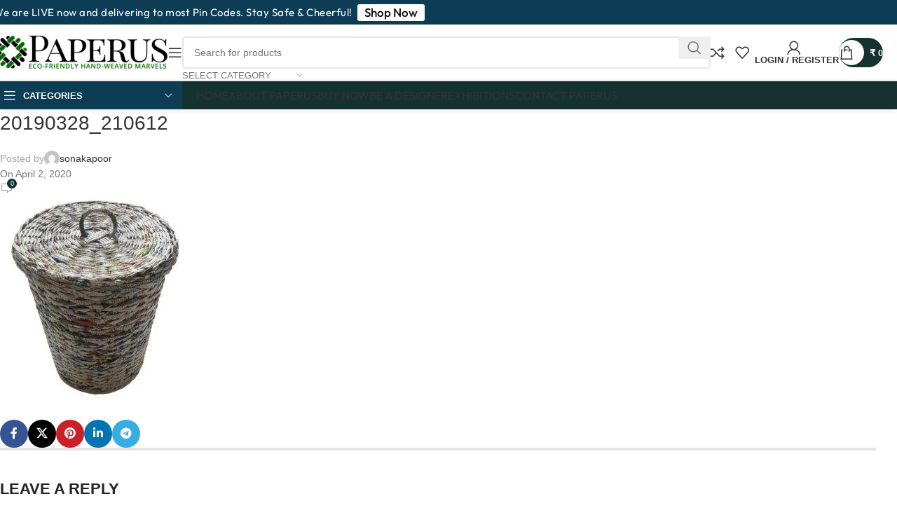

--- FILE ---
content_type: text/html; charset=UTF-8
request_url: https://paperus.in/20190328_210612/
body_size: 33918
content:
<!DOCTYPE html><html lang="en-GB" prefix="og: https://ogp.me/ns#"><head><script data-no-optimize="1">var litespeed_docref=sessionStorage.getItem("litespeed_docref");litespeed_docref&&(Object.defineProperty(document,"referrer",{get:function(){return litespeed_docref}}),sessionStorage.removeItem("litespeed_docref"));</script> <meta charset="UTF-8"><link rel="profile" href="https://gmpg.org/xfn/11"><link rel="pingback" href="https://paperus.in/xmlrpc.php"><title>20190328_210612 | Paperus</title><meta name="robots" content="follow, index, max-snippet:-1, max-video-preview:-1, max-image-preview:large"/><link rel="canonical" href="https://paperus.in/20190328_210612/" /><meta property="og:locale" content="en_GB" /><meta property="og:type" content="article" /><meta property="og:title" content="20190328_210612 | Paperus" /><meta property="og:url" content="https://paperus.in/20190328_210612/" /><meta property="og:site_name" content="Paperus" /><meta property="article:author" content="https://www.facebook.com/Marvels.of.Paper/" /><meta property="og:image" content="https://paperus.in/wp-content/uploads/2020/04/20190328_210612-scaled.jpg" /><meta property="og:image:secure_url" content="https://paperus.in/wp-content/uploads/2020/04/20190328_210612-scaled.jpg" /><meta property="og:image:width" content="1826" /><meta property="og:image:height" content="2000" /><meta property="og:image:alt" content="20190328_210612" /><meta property="og:image:type" content="image/jpeg" /><meta name="twitter:card" content="summary_large_image" /><meta name="twitter:title" content="20190328_210612 | Paperus" /><meta name="twitter:creator" content="@paperus4" /><meta name="twitter:image" content="https://paperus.in/wp-content/uploads/2020/04/20190328_210612-scaled.jpg" /><link rel='dns-prefetch' href='//fonts.googleapis.com' /><link rel='dns-prefetch' href='//www.googletagmanager.com' /><link rel='dns-prefetch' href='//pagead2.googlesyndication.com' /><link rel="alternate" type="application/rss+xml" title="Paperus &raquo; Feed" href="https://paperus.in/feed/" /><link rel="alternate" type="application/rss+xml" title="Paperus &raquo; Comments Feed" href="https://paperus.in/comments/feed/" /><link rel="alternate" type="application/rss+xml" title="Paperus &raquo; 20190328_210612 Comments Feed" href="https://paperus.in/feed/?attachment_id=5103" /><link rel="alternate" title="oEmbed (JSON)" type="application/json+oembed" href="https://paperus.in/wp-json/oembed/1.0/embed?url=https%3A%2F%2Fpaperus.in%2F20190328_210612%2F" /><link rel="alternate" title="oEmbed (XML)" type="text/xml+oembed" href="https://paperus.in/wp-json/oembed/1.0/embed?url=https%3A%2F%2Fpaperus.in%2F20190328_210612%2F&#038;format=xml" /><style id='wp-img-auto-sizes-contain-inline-css' type='text/css'>img:is([sizes=auto i],[sizes^="auto," i]){contain-intrinsic-size:3000px 1500px}
/*# sourceURL=wp-img-auto-sizes-contain-inline-css */</style><link data-optimized="2" rel="stylesheet" href="https://paperus.in/wp-content/litespeed/css/a3288744b650e526a6c419b5662083ea.css?ver=1ef7e" /><style id='classic-theme-styles-inline-css' type='text/css'>/*! This file is auto-generated */
.wp-block-button__link{color:#fff;background-color:#32373c;border-radius:9999px;box-shadow:none;text-decoration:none;padding:calc(.667em + 2px) calc(1.333em + 2px);font-size:1.125em}.wp-block-file__button{background:#32373c;color:#fff;text-decoration:none}
/*# sourceURL=/wp-includes/css/classic-themes.min.css */</style><style id='safe-svg-svg-icon-style-inline-css' type='text/css'>.safe-svg-cover{text-align:center}.safe-svg-cover .safe-svg-inside{display:inline-block;max-width:100%}.safe-svg-cover svg{fill:currentColor;height:100%;max-height:100%;max-width:100%;width:100%}

/*# sourceURL=https://paperus.in/wp-content/plugins/safe-svg/dist/safe-svg-block-frontend.css */</style><style id='global-styles-inline-css' type='text/css'>:root{--wp--preset--aspect-ratio--square: 1;--wp--preset--aspect-ratio--4-3: 4/3;--wp--preset--aspect-ratio--3-4: 3/4;--wp--preset--aspect-ratio--3-2: 3/2;--wp--preset--aspect-ratio--2-3: 2/3;--wp--preset--aspect-ratio--16-9: 16/9;--wp--preset--aspect-ratio--9-16: 9/16;--wp--preset--color--black: #000000;--wp--preset--color--cyan-bluish-gray: #abb8c3;--wp--preset--color--white: #ffffff;--wp--preset--color--pale-pink: #f78da7;--wp--preset--color--vivid-red: #cf2e2e;--wp--preset--color--luminous-vivid-orange: #ff6900;--wp--preset--color--luminous-vivid-amber: #fcb900;--wp--preset--color--light-green-cyan: #7bdcb5;--wp--preset--color--vivid-green-cyan: #00d084;--wp--preset--color--pale-cyan-blue: #8ed1fc;--wp--preset--color--vivid-cyan-blue: #0693e3;--wp--preset--color--vivid-purple: #9b51e0;--wp--preset--gradient--vivid-cyan-blue-to-vivid-purple: linear-gradient(135deg,rgb(6,147,227) 0%,rgb(155,81,224) 100%);--wp--preset--gradient--light-green-cyan-to-vivid-green-cyan: linear-gradient(135deg,rgb(122,220,180) 0%,rgb(0,208,130) 100%);--wp--preset--gradient--luminous-vivid-amber-to-luminous-vivid-orange: linear-gradient(135deg,rgb(252,185,0) 0%,rgb(255,105,0) 100%);--wp--preset--gradient--luminous-vivid-orange-to-vivid-red: linear-gradient(135deg,rgb(255,105,0) 0%,rgb(207,46,46) 100%);--wp--preset--gradient--very-light-gray-to-cyan-bluish-gray: linear-gradient(135deg,rgb(238,238,238) 0%,rgb(169,184,195) 100%);--wp--preset--gradient--cool-to-warm-spectrum: linear-gradient(135deg,rgb(74,234,220) 0%,rgb(151,120,209) 20%,rgb(207,42,186) 40%,rgb(238,44,130) 60%,rgb(251,105,98) 80%,rgb(254,248,76) 100%);--wp--preset--gradient--blush-light-purple: linear-gradient(135deg,rgb(255,206,236) 0%,rgb(152,150,240) 100%);--wp--preset--gradient--blush-bordeaux: linear-gradient(135deg,rgb(254,205,165) 0%,rgb(254,45,45) 50%,rgb(107,0,62) 100%);--wp--preset--gradient--luminous-dusk: linear-gradient(135deg,rgb(255,203,112) 0%,rgb(199,81,192) 50%,rgb(65,88,208) 100%);--wp--preset--gradient--pale-ocean: linear-gradient(135deg,rgb(255,245,203) 0%,rgb(182,227,212) 50%,rgb(51,167,181) 100%);--wp--preset--gradient--electric-grass: linear-gradient(135deg,rgb(202,248,128) 0%,rgb(113,206,126) 100%);--wp--preset--gradient--midnight: linear-gradient(135deg,rgb(2,3,129) 0%,rgb(40,116,252) 100%);--wp--preset--font-size--small: 13px;--wp--preset--font-size--medium: 20px;--wp--preset--font-size--large: 36px;--wp--preset--font-size--x-large: 42px;--wp--preset--spacing--20: 0.44rem;--wp--preset--spacing--30: 0.67rem;--wp--preset--spacing--40: 1rem;--wp--preset--spacing--50: 1.5rem;--wp--preset--spacing--60: 2.25rem;--wp--preset--spacing--70: 3.38rem;--wp--preset--spacing--80: 5.06rem;--wp--preset--shadow--natural: 6px 6px 9px rgba(0, 0, 0, 0.2);--wp--preset--shadow--deep: 12px 12px 50px rgba(0, 0, 0, 0.4);--wp--preset--shadow--sharp: 6px 6px 0px rgba(0, 0, 0, 0.2);--wp--preset--shadow--outlined: 6px 6px 0px -3px rgb(255, 255, 255), 6px 6px rgb(0, 0, 0);--wp--preset--shadow--crisp: 6px 6px 0px rgb(0, 0, 0);}:where(.is-layout-flex){gap: 0.5em;}:where(.is-layout-grid){gap: 0.5em;}body .is-layout-flex{display: flex;}.is-layout-flex{flex-wrap: wrap;align-items: center;}.is-layout-flex > :is(*, div){margin: 0;}body .is-layout-grid{display: grid;}.is-layout-grid > :is(*, div){margin: 0;}:where(.wp-block-columns.is-layout-flex){gap: 2em;}:where(.wp-block-columns.is-layout-grid){gap: 2em;}:where(.wp-block-post-template.is-layout-flex){gap: 1.25em;}:where(.wp-block-post-template.is-layout-grid){gap: 1.25em;}.has-black-color{color: var(--wp--preset--color--black) !important;}.has-cyan-bluish-gray-color{color: var(--wp--preset--color--cyan-bluish-gray) !important;}.has-white-color{color: var(--wp--preset--color--white) !important;}.has-pale-pink-color{color: var(--wp--preset--color--pale-pink) !important;}.has-vivid-red-color{color: var(--wp--preset--color--vivid-red) !important;}.has-luminous-vivid-orange-color{color: var(--wp--preset--color--luminous-vivid-orange) !important;}.has-luminous-vivid-amber-color{color: var(--wp--preset--color--luminous-vivid-amber) !important;}.has-light-green-cyan-color{color: var(--wp--preset--color--light-green-cyan) !important;}.has-vivid-green-cyan-color{color: var(--wp--preset--color--vivid-green-cyan) !important;}.has-pale-cyan-blue-color{color: var(--wp--preset--color--pale-cyan-blue) !important;}.has-vivid-cyan-blue-color{color: var(--wp--preset--color--vivid-cyan-blue) !important;}.has-vivid-purple-color{color: var(--wp--preset--color--vivid-purple) !important;}.has-black-background-color{background-color: var(--wp--preset--color--black) !important;}.has-cyan-bluish-gray-background-color{background-color: var(--wp--preset--color--cyan-bluish-gray) !important;}.has-white-background-color{background-color: var(--wp--preset--color--white) !important;}.has-pale-pink-background-color{background-color: var(--wp--preset--color--pale-pink) !important;}.has-vivid-red-background-color{background-color: var(--wp--preset--color--vivid-red) !important;}.has-luminous-vivid-orange-background-color{background-color: var(--wp--preset--color--luminous-vivid-orange) !important;}.has-luminous-vivid-amber-background-color{background-color: var(--wp--preset--color--luminous-vivid-amber) !important;}.has-light-green-cyan-background-color{background-color: var(--wp--preset--color--light-green-cyan) !important;}.has-vivid-green-cyan-background-color{background-color: var(--wp--preset--color--vivid-green-cyan) !important;}.has-pale-cyan-blue-background-color{background-color: var(--wp--preset--color--pale-cyan-blue) !important;}.has-vivid-cyan-blue-background-color{background-color: var(--wp--preset--color--vivid-cyan-blue) !important;}.has-vivid-purple-background-color{background-color: var(--wp--preset--color--vivid-purple) !important;}.has-black-border-color{border-color: var(--wp--preset--color--black) !important;}.has-cyan-bluish-gray-border-color{border-color: var(--wp--preset--color--cyan-bluish-gray) !important;}.has-white-border-color{border-color: var(--wp--preset--color--white) !important;}.has-pale-pink-border-color{border-color: var(--wp--preset--color--pale-pink) !important;}.has-vivid-red-border-color{border-color: var(--wp--preset--color--vivid-red) !important;}.has-luminous-vivid-orange-border-color{border-color: var(--wp--preset--color--luminous-vivid-orange) !important;}.has-luminous-vivid-amber-border-color{border-color: var(--wp--preset--color--luminous-vivid-amber) !important;}.has-light-green-cyan-border-color{border-color: var(--wp--preset--color--light-green-cyan) !important;}.has-vivid-green-cyan-border-color{border-color: var(--wp--preset--color--vivid-green-cyan) !important;}.has-pale-cyan-blue-border-color{border-color: var(--wp--preset--color--pale-cyan-blue) !important;}.has-vivid-cyan-blue-border-color{border-color: var(--wp--preset--color--vivid-cyan-blue) !important;}.has-vivid-purple-border-color{border-color: var(--wp--preset--color--vivid-purple) !important;}.has-vivid-cyan-blue-to-vivid-purple-gradient-background{background: var(--wp--preset--gradient--vivid-cyan-blue-to-vivid-purple) !important;}.has-light-green-cyan-to-vivid-green-cyan-gradient-background{background: var(--wp--preset--gradient--light-green-cyan-to-vivid-green-cyan) !important;}.has-luminous-vivid-amber-to-luminous-vivid-orange-gradient-background{background: var(--wp--preset--gradient--luminous-vivid-amber-to-luminous-vivid-orange) !important;}.has-luminous-vivid-orange-to-vivid-red-gradient-background{background: var(--wp--preset--gradient--luminous-vivid-orange-to-vivid-red) !important;}.has-very-light-gray-to-cyan-bluish-gray-gradient-background{background: var(--wp--preset--gradient--very-light-gray-to-cyan-bluish-gray) !important;}.has-cool-to-warm-spectrum-gradient-background{background: var(--wp--preset--gradient--cool-to-warm-spectrum) !important;}.has-blush-light-purple-gradient-background{background: var(--wp--preset--gradient--blush-light-purple) !important;}.has-blush-bordeaux-gradient-background{background: var(--wp--preset--gradient--blush-bordeaux) !important;}.has-luminous-dusk-gradient-background{background: var(--wp--preset--gradient--luminous-dusk) !important;}.has-pale-ocean-gradient-background{background: var(--wp--preset--gradient--pale-ocean) !important;}.has-electric-grass-gradient-background{background: var(--wp--preset--gradient--electric-grass) !important;}.has-midnight-gradient-background{background: var(--wp--preset--gradient--midnight) !important;}.has-small-font-size{font-size: var(--wp--preset--font-size--small) !important;}.has-medium-font-size{font-size: var(--wp--preset--font-size--medium) !important;}.has-large-font-size{font-size: var(--wp--preset--font-size--large) !important;}.has-x-large-font-size{font-size: var(--wp--preset--font-size--x-large) !important;}
:where(.wp-block-post-template.is-layout-flex){gap: 1.25em;}:where(.wp-block-post-template.is-layout-grid){gap: 1.25em;}
:where(.wp-block-term-template.is-layout-flex){gap: 1.25em;}:where(.wp-block-term-template.is-layout-grid){gap: 1.25em;}
:where(.wp-block-columns.is-layout-flex){gap: 2em;}:where(.wp-block-columns.is-layout-grid){gap: 2em;}
:root :where(.wp-block-pullquote){font-size: 1.5em;line-height: 1.6;}
/*# sourceURL=global-styles-inline-css */</style><style id='woocommerce-inline-inline-css' type='text/css'>.woocommerce form .form-row .required { visibility: visible; }
/*# sourceURL=woocommerce-inline-inline-css */</style> <script type="litespeed/javascript" data-src="https://paperus.in/wp-includes/js/jquery/jquery.min.js" id="jquery-core-js"></script> <script id="wc-add-to-cart-js-extra" type="litespeed/javascript">var wc_add_to_cart_params={"ajax_url":"/wp-admin/admin-ajax.php","wc_ajax_url":"/?wc-ajax=%%endpoint%%","i18n_view_cart":"View basket","cart_url":"https://paperus.in/cart/","is_cart":"","cart_redirect_after_add":"no"}</script> <script id="woocommerce-js-extra" type="litespeed/javascript">var woocommerce_params={"ajax_url":"/wp-admin/admin-ajax.php","wc_ajax_url":"/?wc-ajax=%%endpoint%%","i18n_password_show":"Show password","i18n_password_hide":"Hide password"}</script> <script id="wpm-js-extra" type="litespeed/javascript">var wpm={"ajax_url":"https://paperus.in/wp-admin/admin-ajax.php","root":"https://paperus.in/wp-json/","nonce_wp_rest":"fbe4cafe71","nonce_ajax":"b72593e945"}</script> <link rel="https://api.w.org/" href="https://paperus.in/wp-json/" /><link rel="alternate" title="JSON" type="application/json" href="https://paperus.in/wp-json/wp/v2/media/5103" /><link rel="EditURI" type="application/rsd+xml" title="RSD" href="https://paperus.in/xmlrpc.php?rsd" /><meta name="generator" content="WordPress 6.9" /><link rel='shortlink' href='https://paperus.in/?p=5103' /><meta name="generator" content="Site Kit by Google 1.170.0" /><meta name="viewport" content="width=device-width, initial-scale=1">
<noscript><style>.woocommerce-product-gallery{ opacity: 1 !important; }</style></noscript><meta name="google-adsense-platform-account" content="ca-host-pub-2644536267352236"><meta name="google-adsense-platform-domain" content="sitekit.withgoogle.com"><meta name="generator" content="Elementor 3.34.2; features: additional_custom_breakpoints; settings: css_print_method-external, google_font-enabled, font_display-auto"> <script type="litespeed/javascript">window.wpmDataLayer=window.wpmDataLayer||{};window.wpmDataLayer=Object.assign(window.wpmDataLayer,{"cart":{},"cart_item_keys":{},"version":{"number":"1.54.1","pro":!1,"eligible_for_updates":!1,"distro":"fms","beta":!1,"show":!0},"pixels":{"google":{"linker":{"settings":null},"user_id":!1,"ads":{"conversion_ids":{"AW-16920616141":"51GQCOz1lakaEM25sIQ_"},"dynamic_remarketing":{"status":!0,"id_type":"post_id","send_events_with_parent_ids":!0},"google_business_vertical":"retail","phone_conversion_number":"","phone_conversion_label":""},"tag_id":"AW-16920616141","tag_id_suppressed":[],"tag_gateway":{"measurement_path":""},"tcf_support":!1,"consent_mode":{"is_active":!0,"wait_for_update":500,"ads_data_redaction":!1,"url_passthrough":!0}}},"shop":{"list_name":"","list_id":"","page_type":"","currency":"INR","selectors":{"addToCart":[],"beginCheckout":[]},"order_duplication_prevention":!0,"view_item_list_trigger":{"test_mode":!1,"background_color":"green","opacity":0.5,"repeat":!0,"timeout":1000,"threshold":0.8},"variations_output":!0,"session_active":!1},"page":{"id":5103,"title":"20190328_210612","type":"attachment","categories":[],"parent":{"id":0,"title":"20190328_210612","type":"attachment","categories":[]}},"general":{"user_logged_in":!1,"scroll_tracking_thresholds":[],"page_id":5103,"exclude_domains":[],"server_2_server":{"active":!1,"user_agent_exclude_patterns":[],"ip_exclude_list":[],"pageview_event_s2s":{"is_active":!1,"pixels":[]}},"consent_management":{"explicit_consent":!1},"lazy_load_pmw":!1,"chunk_base_path":"https://paperus.in/wp-content/plugins/woocommerce-google-adwords-conversion-tracking-tag/js/public/free/","modules":{"load_deprecated_functions":!0}}})</script> <style>.e-con.e-parent:nth-of-type(n+4):not(.e-lazyloaded):not(.e-no-lazyload),
				.e-con.e-parent:nth-of-type(n+4):not(.e-lazyloaded):not(.e-no-lazyload) * {
					background-image: none !important;
				}
				@media screen and (max-height: 1024px) {
					.e-con.e-parent:nth-of-type(n+3):not(.e-lazyloaded):not(.e-no-lazyload),
					.e-con.e-parent:nth-of-type(n+3):not(.e-lazyloaded):not(.e-no-lazyload) * {
						background-image: none !important;
					}
				}
				@media screen and (max-height: 640px) {
					.e-con.e-parent:nth-of-type(n+2):not(.e-lazyloaded):not(.e-no-lazyload),
					.e-con.e-parent:nth-of-type(n+2):not(.e-lazyloaded):not(.e-no-lazyload) * {
						background-image: none !important;
					}
				}</style> <script type="litespeed/javascript" data-src="https://pagead2.googlesyndication.com/pagead/js/adsbygoogle.js?client=ca-pub-4642818122622866&amp;host=ca-host-pub-2644536267352236" crossorigin="anonymous"></script> <link rel="icon" href="https://paperus.in/wp-content/uploads/2019/06/logo-Favon-for-Website-180X180-100x100.jpg" sizes="32x32" /><link rel="icon" href="https://paperus.in/wp-content/uploads/2019/06/logo-Favon-for-Website-180X180.jpg" sizes="192x192" /><link rel="apple-touch-icon" href="https://paperus.in/wp-content/uploads/2019/06/logo-Favon-for-Website-180X180.jpg" /><meta name="msapplication-TileImage" content="https://paperus.in/wp-content/uploads/2019/06/logo-Favon-for-Website-180X180.jpg" /><style type="text/css" id="wp-custom-css">html .wd-nav.wd-nav-main > li > a, html .wd-dropdown-menu.wd-design-default .wd-sub-menu li a {
    letter-spacing: 0px;
}
.wd-sub-menu li>a {
		letter-spacing:0px;
    font-size: 16px;
}
ul {
    list-style: square;
}
h1.entry-title {
    display: inline;
}
textarea {
    min-height: 76px;
}
div.wpcf7 input[type="submit"] {
    width: 100%;
}
.wd-prefooter {
    padding-bottom: 0px !important;
}
.wd-header-cats.wd-style-1 .menu-opener {
    background: #0c3d54 !important;
    height: 40px !important;
margin-top: 1px;
}
.wd-page-title {
    background-color: unset;
}
@media (min-width: 1025px) {
    .wd-scrollbar.platform-Windows {
        --wd-scroll-w: 10px;
    }
}
.wd-page-title .title {
    font-size: 45px !important;
}
.chaty-channel-list {
    bottom: 50px !important;
}</style><style></style><style id="kirki-inline-styles"></style></head><body class="attachment wp-singular attachment-template-default single single-attachment postid-5103 attachmentid-5103 attachment-jpeg wp-custom-logo wp-theme-Woodmart theme-Woodmart woocommerce-no-js wrapper-custom  categories-accordion-on woodmart-ajax-shop-on notifications-sticky sticky-toolbar-on elementor-default elementor-kit-5314"> <script type="text/javascript" id="wd-flicker-fix">// Flicker fix.</script> <div class="wd-page-wrapper website-wrapper"><header class="whb-header whb-default_header whb-sticky-shadow whb-scroll-stick whb-sticky-real"><div class="whb-main-header"><div class="whb-row whb-top-bar whb-not-sticky-row whb-with-bg whb-without-border whb-color-dark whb-hidden-mobile whb-col-1"><div class="container"><div class="whb-flex-row whb-top-bar-inner"><div class="whb-column whb-col-left whb-visible-lg"><div class="wd-header-html wd-entry-content"><div data-elementor-type="wp-post" data-elementor-id="9767" class="elementor elementor-9767"><section class="wd-negative-gap elementor-section elementor-top-section elementor-element elementor-element-2bc47ed2 elementor-section-boxed elementor-section-height-default elementor-section-height-default" data-id="2bc47ed2" data-element_type="section" data-settings="{&quot;background_background&quot;:&quot;classic&quot;}"><div class="elementor-container elementor-column-gap-default"><div class="elementor-column elementor-col-100 elementor-top-column elementor-element elementor-element-3f40cc91" data-id="3f40cc91" data-element_type="column"><div class="elementor-widget-wrap elementor-element-populated"><div class="elementor-element elementor-element-4da5ba5 color-scheme-light elementor-widget__width-auto text-left elementor-widget elementor-widget-text-editor" data-id="4da5ba5" data-element_type="widget" data-widget_type="text-editor.default"><div class="elementor-widget-container"><p>We are LIVE now and delivering to most Pin Codes. Stay Safe &amp; Cheerful!  </p></div></div><div class="elementor-element elementor-element-4989631 elementor-widget__width-auto elementor-widget elementor-widget-button" data-id="4989631" data-element_type="widget" data-widget_type="button.default"><div class="elementor-widget-container"><div class="elementor-button-wrapper">
<a class="elementor-button elementor-button-link elementor-size-sm" href="https://paperus.in/shop/">
<span class="elementor-button-content-wrapper">
<span class="elementor-button-text">Shop Now</span>
</span>
</a></div></div></div></div></div></div></section></div></div></div><div class="whb-column whb-col-mobile whb-hidden-lg"><div id="" class=" wd-social-icons wd-style-default wd-size-small social-share wd-shape-circle  whb-nugd58vqvv5sdr3bc5dd color-scheme-light text-center">
<a rel="noopener noreferrer nofollow" href="https://www.facebook.com/sharer/sharer.php?u=https://paperus.in/20190328_210612/" target="_blank" class=" wd-social-icon social-facebook" aria-label="Facebook social link">
<span class="wd-icon"></span>
</a>
<a rel="noopener noreferrer nofollow" href="https://x.com/share?url=https://paperus.in/20190328_210612/" target="_blank" class=" wd-social-icon social-twitter" aria-label="X social link">
<span class="wd-icon"></span>
</a>
<a rel="noopener noreferrer nofollow" href="https://pinterest.com/pin/create/button/?url=https://paperus.in/20190328_210612/&media=https://paperus.in/wp-content/uploads/2020/04/20190328_210612-scaled.jpg&description=20190328_210612" target="_blank" class=" wd-social-icon social-pinterest" aria-label="Pinterest social link">
<span class="wd-icon"></span>
</a>
<a rel="noopener noreferrer nofollow" href="https://www.linkedin.com/shareArticle?mini=true&url=https://paperus.in/20190328_210612/" target="_blank" class=" wd-social-icon social-linkedin" aria-label="Linkedin social link">
<span class="wd-icon"></span>
</a>
<a rel="noopener noreferrer nofollow" href="https://telegram.me/share/url?url=https://paperus.in/20190328_210612/" target="_blank" class=" wd-social-icon social-tg" aria-label="Telegram social link">
<span class="wd-icon"></span>
</a></div></div></div></div></div><div class="whb-row whb-general-header whb-sticky-row whb-without-bg whb-border-fullwidth whb-color-dark whb-with-shadow whb-flex-flex-middle"><div class="container"><div class="whb-flex-row whb-general-header-inner"><div class="whb-column whb-col-left whb-visible-lg"><div class="site-logo">
<a href="https://paperus.in/" class="wd-logo wd-main-logo" rel="home" aria-label="Site logo">
<img data-lazyloaded="1" src="[data-uri]" width="892" height="180" data-src="https://paperus.in/wp-content/uploads/2019/09/Paperus-logo-Best.png.webp" alt="Paperus" style="max-width: 250px;" />	</a></div><div class="wd-tools-element wd-header-mobile-nav wd-style-icon wd-design-1 whb-e9s801csdqsjokg0s2dz">
<a href="#" rel="nofollow" aria-label="Open mobile menu">
<span class="wd-tools-icon">
</span><span class="wd-tools-text">Menu</span></a></div></div><div class="whb-column whb-col-center whb-visible-lg"><div class="wd-search-form wd-header-search-form wd-display-form whb-ay9hjfaowyce3v4zjy83"><form role="search" method="get" class="searchform  wd-with-cat wd-style-with-bg wd-cat-style-separated woodmart-ajax-search" action="https://paperus.in/"  data-thumbnail="1" data-price="1" data-post_type="product" data-count="20" data-sku="0" data-symbols_count="3">
<input type="text" class="s" placeholder="Search for products" value="" name="s" aria-label="Search" title="Search for products" required/>
<input type="hidden" name="post_type" value="product"><div class="wd-search-cat wd-scroll">
<input type="hidden" name="product_cat" value="0">
<a href="#" rel="nofollow" data-val="0">
<span>
Select category					</span>
</a><div class="wd-dropdown wd-dropdown-search-cat wd-dropdown-menu wd-scroll-content wd-design-default"><ul class="wd-sub-menu"><li style="display:none;"><a href="#" data-val="0">Select category</a></li><li class="cat-item cat-item-31"><a class="pf-value" href="https://paperus.in/product-category/dustbin-waste-basket/" data-val="dustbin-waste-basket" data-title="Dustbin / Waste Basket" >Dustbin / Waste Basket</a></li><li class="cat-item cat-item-32"><a class="pf-value" href="https://paperus.in/product-category/laundry-basket-toys-storage-basket/" data-val="laundry-basket-toys-storage-basket" data-title="Laundry Basket / Toys Storage Basket" >Laundry Basket / Toys Storage Basket</a></li><li class="cat-item cat-item-35"><a class="pf-value" href="https://paperus.in/product-category/lunch-bag-tiffin-basket-picnic-basket/" data-val="lunch-bag-tiffin-basket-picnic-basket" data-title="Lunch Bag / Tiffin Basket / Picnic Basket" >Lunch Bag / Tiffin Basket / Picnic Basket</a></li><li class="cat-item cat-item-33"><a class="pf-value" href="https://paperus.in/product-category/multipurpose-storage-organizer-baskets/" data-val="multipurpose-storage-organizer-baskets" data-title="Multipurpose Storage / Organizer Baskets" >Multipurpose Storage / Organizer Baskets</a></li><li class="cat-item cat-item-41"><a class="pf-value" href="https://paperus.in/product-category/place-mats-table-mats-runners-coasters/" data-val="place-mats-table-mats-runners-coasters" data-title="Place mats / Table Mats / Runners / Coasters" >Place mats / Table Mats / Runners / Coasters</a></li></ul></div></div>
<button type="submit" class="searchsubmit">
<span>
Search						</span>
</button></form><div class="search-results-wrapper"><div class="wd-dropdown-results wd-scroll wd-dropdown"><div class="wd-scroll-content"></div></div></div></div></div><div class="whb-column whb-col-right whb-visible-lg"><div class="wd-header-compare wd-tools-element wd-style-icon wd-with-count wd-design-7 whb-qinim2vb9zb536x5bloe">
<a href="https://paperus.in/compare/" title="Compare products">
<span class="wd-tools-icon">
<span class="wd-tools-count">0</span>
</span>
<span class="wd-tools-text">
Compare			</span></a></div><div class="wd-header-wishlist wd-tools-element wd-style-icon wd-design-7 whb-i8977fqp1lmve3hyjltf" title="My Wishlist">
<a href="https://paperus.in/wishlist/" title="Wishlist products">
<span class="wd-tools-icon">
</span><span class="wd-tools-text">
Wishlist			</span></a></div><div class="wd-header-my-account wd-tools-element wd-event-hover wd-with-username wd-design-7 wd-account-style-icon wd-with-wrap whb-2b8mjqhbtvxz16jtxdrd">
<a href="https://paperus.in/my-account/" title="My account">
<span class="wd-tools-inner">
<span class="wd-tools-icon">
</span>
<span class="wd-tools-text">
Login / Register			</span></span>
</a><div class="wd-dropdown wd-dropdown-register"><div class="login-dropdown-inner woocommerce">
<span class="wd-heading"><span class="title">Sign in</span><a class="create-account-link" href="https://paperus.in/my-account/?action=register">Create an Account</a></span><form method="post" class="login woocommerce-form woocommerce-form-login
" action="https://paperus.in/my-account/" 			><p class="woocommerce-FormRow woocommerce-FormRow--wide form-row form-row-wide form-row-username">
<label for="username">Username or email address&nbsp;<span class="required" aria-hidden="true">*</span><span class="screen-reader-text">Required</span></label>
<input type="text" class="woocommerce-Input woocommerce-Input--text input-text" name="username" id="username" value="" /></p><p class="woocommerce-FormRow woocommerce-FormRow--wide form-row form-row-wide form-row-password">
<label for="password">Password&nbsp;<span class="required" aria-hidden="true">*</span><span class="screen-reader-text">Required</span></label>
<input class="woocommerce-Input woocommerce-Input--text input-text" type="password" name="password" id="password" autocomplete="current-password" /></p><p class="form-row">
<input type="hidden" id="woocommerce-login-nonce" name="woocommerce-login-nonce" value="76a7abf930" /><input type="hidden" name="_wp_http_referer" value="/20190328_210612/" />										<button type="submit" class="button woocommerce-button woocommerce-form-login__submit" name="login" value="Log in">Log in</button></p><p class="login-form-footer">
<a href="https://paperus.in/my-account/lost-password/" class="woocommerce-LostPassword lost_password">Lost your password?</a>
<label class="woocommerce-form__label woocommerce-form__label-for-checkbox woocommerce-form-login__rememberme">
<input class="woocommerce-form__input woocommerce-form__input-checkbox" name="rememberme" type="checkbox" value="forever" title="Remember me" aria-label="Remember me" /> <span>Remember me</span>
</label></p></form></div></div></div><div class="wd-header-cart wd-tools-element wd-design-8 cart-widget-opener whb-5u866sftq6yga790jxf3">
<a href="https://paperus.in/cart/" title="Shopping cart">
<span class="wd-tools-inner">
<span class="wd-tools-icon wd-icon-alt">
<span class="wd-cart-number wd-tools-count">0 <span>items</span></span>
</span>
<span class="wd-tools-text">
<span class="wd-cart-subtotal"><span class="woocommerce-Price-amount amount"><bdi><span class="woocommerce-Price-currencySymbol">&#8377;</span>&nbsp;0</bdi></span></span>
</span></span>
</a></div></div><div class="whb-column whb-mobile-left whb-hidden-lg"><div class="site-logo">
<a href="https://paperus.in/" class="wd-logo wd-main-logo" rel="home" aria-label="Site logo">
<img data-lazyloaded="1" src="[data-uri]" width="799" height="161" data-src="https://paperus.in/wp-content/uploads/2019/06/Paperus-logo-Best.png.webp" alt="Paperus" style="max-width: 174px;" />	</a></div></div><div class="whb-column whb-mobile-center whb-hidden-lg whb-empty-column"></div><div class="whb-column whb-mobile-right whb-hidden-lg"><div class="wd-tools-element wd-header-mobile-nav wd-style-text wd-design-1 whb-wn5z894j1g5n0yp3eeuz">
<a href="#" rel="nofollow" aria-label="Open mobile menu">
<span class="wd-tools-icon">
</span><span class="wd-tools-text">Menu</span></a></div></div></div></div></div><div class="whb-row whb-header-bottom whb-not-sticky-row whb-with-bg whb-without-border whb-color-light whb-hidden-mobile whb-with-shadow whb-flex-flex-middle"><div class="container"><div class="whb-flex-row whb-header-bottom-inner"><div class="whb-column whb-col-left whb-visible-lg"><div class="wd-header-cats wd-style-1 wd-event-hover whb-lji7rwc8onk3mtsho52v" role="navigation" aria-label="Header categories navigation">
<span class="menu-opener color-scheme-light">
<span class="menu-opener-icon"></span>
<span class="menu-open-label">
Categories		</span>
</span><div class="wd-dropdown wd-dropdown-cats"><ul id="menu-category-menus" class="menu wd-nav wd-nav-vertical wd-design-default"><li id="menu-item-5336" class="menu-item menu-item-type-taxonomy menu-item-object-product_cat menu-item-5336 item-level-0 menu-simple-dropdown wd-event-hover" ><a href="https://paperus.in/product-category/dustbin-waste-basket/" class="woodmart-nav-link"><span class="nav-link-text">Dustbin / Waste Basket</span></a></li><li id="menu-item-5337" class="menu-item menu-item-type-taxonomy menu-item-object-product_cat menu-item-5337 item-level-0 menu-simple-dropdown wd-event-hover" ><a href="https://paperus.in/product-category/lunch-bag-tiffin-basket-picnic-basket/" class="woodmart-nav-link"><span class="nav-link-text">Lunch Bag / Tiffin Basket / Picnic Basket</span></a></li><li id="menu-item-5338" class="menu-item menu-item-type-taxonomy menu-item-object-product_cat menu-item-5338 item-level-0 menu-simple-dropdown wd-event-hover" ><a href="https://paperus.in/product-category/laundry-basket-toys-storage-basket/" class="woodmart-nav-link"><span class="nav-link-text">Laundry Basket / Toys Storage Basket</span></a></li><li id="menu-item-5339" class="menu-item menu-item-type-taxonomy menu-item-object-product_cat menu-item-5339 item-level-0 menu-simple-dropdown wd-event-hover" ><a href="https://paperus.in/product-category/multipurpose-storage-organizer-baskets/" class="woodmart-nav-link"><span class="nav-link-text">Multipurpose Storage / Organizer Baskets</span></a></li><li id="menu-item-5340" class="menu-item menu-item-type-taxonomy menu-item-object-product_cat menu-item-5340 item-level-0 menu-simple-dropdown wd-event-hover" ><a href="https://paperus.in/product-category/place-mats-table-mats-runners-coasters/" class="woodmart-nav-link"><span class="nav-link-text">Place mats / Table Mats / Runners / Coasters</span></a></li></ul></div></div><div class="whb-space-element " style="width:20px;"></div></div><div class="whb-column whb-col-center whb-visible-lg"><div class="wd-header-nav wd-header-main-nav text-left wd-design-1" role="navigation" aria-label="Main navigation"><ul id="menu-primary-menu" class="menu wd-nav wd-nav-main wd-style-separated wd-gap-l"><li id="menu-item-5328" class="menu-item menu-item-type-post_type menu-item-object-page menu-item-home menu-item-5328 item-level-0 menu-simple-dropdown wd-event-hover" ><a href="https://paperus.in/" class="woodmart-nav-link"><span class="nav-link-text">Home</span></a></li><li id="menu-item-117" class="menu-item menu-item-type-post_type menu-item-object-page menu-item-117 item-level-0 menu-simple-dropdown wd-event-hover" ><a href="https://paperus.in/about/" class="woodmart-nav-link"><span class="nav-link-text">About Paperus</span></a></li><li id="menu-item-5785" class="menu-item menu-item-type-post_type menu-item-object-page menu-item-5785 item-level-0 menu-simple-dropdown wd-event-hover" ><a href="https://paperus.in/shop/" class="woodmart-nav-link"><span class="nav-link-text">Buy Now</span></a></li><li id="menu-item-369" class="menu-item menu-item-type-post_type menu-item-object-page menu-item-369 item-level-0 menu-simple-dropdown wd-event-hover" ><a href="https://paperus.in/be-a-designer/" class="woodmart-nav-link"><span class="nav-link-text">Be a Designer</span></a></li><li id="menu-item-368" class="menu-item menu-item-type-post_type menu-item-object-page menu-item-368 item-level-0 menu-simple-dropdown wd-event-hover" ><a href="https://paperus.in/exhibitions/" class="woodmart-nav-link"><span class="nav-link-text">Exhibitions</span></a></li><li id="menu-item-113" class="menu-item menu-item-type-post_type menu-item-object-page menu-item-113 item-level-0 menu-simple-dropdown wd-event-hover" ><a href="https://paperus.in/contact/" class="woodmart-nav-link"><span class="nav-link-text">Contact Paperus</span></a></li></ul></div></div><div class="whb-column whb-col-right whb-visible-lg"><div class="wd-header-html wd-entry-content"></div></div><div class="whb-column whb-col-mobile whb-hidden-lg whb-empty-column"></div></div></div></div></div></header><div class="wd-page-content main-page-wrapper"><main class="wd-content-layout content-layout-wrapper container" role="main"><div class="wd-content-area site-content""><article id="post-5103" class="post-single-page post-5103 attachment type-attachment status-inherit hentry"><header class="wd-single-post-header wd-align"><h1 class="wd-entities-title title">20190328_210612</h1><div class="wd-post-meta"><div class="wd-meta-author">
<span>Posted by</span>
<img data-lazyloaded="1" src="[data-uri]" alt='author-avatar' data-src='https://paperus.in/wp-content/litespeed/avatar/54d6315724d0b5d30e6bc9a2b5963fae.jpg?ver=1769340909' data-srcset='https://paperus.in/wp-content/litespeed/avatar/0995df4e7f23721d594f82329c7c3c14.jpg?ver=1768970145 2x' class='avatar avatar-32 photo' height='32' width='32' decoding='async'/>
<a href="https://paperus.in/author/sonakapoor/" class="author" rel="author">sonakapoor</a></div><div class="wd-meta-date">
On April 2, 2020</div><div class="wd-meta-reply">
<a href="https://paperus.in/20190328_210612/#respond"><span class="replies-count">0</span> <span class="replies-count-label">comments</span></a></div></div></header><div class="wd-entry-content"><p class="attachment"><a href='https://paperus.in/wp-content/uploads/2020/04/20190328_210612-scaled.jpg'><img data-lazyloaded="1" src="[data-uri]" fetchpriority="high" decoding="async" width="274" height="300" data-src="https://paperus.in/wp-content/uploads/2020/04/20190328_210612-274x300.jpg.webp" class="attachment-medium size-medium" alt="" data-srcset="https://paperus.in/wp-content/uploads/2020/04/20190328_210612-274x300.jpg.webp 274w, https://paperus.in/wp-content/uploads/2020/04/20190328_210612-scaled-150x164.jpg 150w, https://paperus.in/wp-content/uploads/2020/04/20190328_210612-600x657.jpg.webp 600w, https://paperus.in/wp-content/uploads/2020/04/20190328_210612-935x1024.jpg.webp 935w, https://paperus.in/wp-content/uploads/2020/04/20190328_210612-768x841.jpg.webp 768w, https://paperus.in/wp-content/uploads/2020/04/20190328_210612-1402x1536.jpg.webp 1402w, https://paperus.in/wp-content/uploads/2020/04/20190328_210612-1870x2048.jpg.webp 1870w, https://paperus.in/wp-content/uploads/2020/04/20190328_210612-370x405.jpg.webp 370w, https://paperus.in/wp-content/uploads/2020/04/20190328_210612-scaled.jpg.webp 1826w" data-sizes="(max-width: 274px) 100vw, 274px" /></a></p></div></article><div class="wd-single-footer"><div id="" class=" wd-social-icons wd-style-colored wd-size-default social-share wd-shape-circle">
<a rel="noopener noreferrer nofollow" href="https://www.facebook.com/sharer/sharer.php?u=https://paperus.in/20190328_210612/" target="_blank" class=" wd-social-icon social-facebook" aria-label="Facebook social link">
<span class="wd-icon"></span>
</a>
<a rel="noopener noreferrer nofollow" href="https://x.com/share?url=https://paperus.in/20190328_210612/" target="_blank" class=" wd-social-icon social-twitter" aria-label="X social link">
<span class="wd-icon"></span>
</a>
<a rel="noopener noreferrer nofollow" href="https://pinterest.com/pin/create/button/?url=https://paperus.in/20190328_210612/&media=https://paperus.in/wp-content/uploads/2020/04/20190328_210612-scaled.jpg&description=20190328_210612" target="_blank" class=" wd-social-icon social-pinterest" aria-label="Pinterest social link">
<span class="wd-icon"></span>
</a>
<a rel="noopener noreferrer nofollow" href="https://www.linkedin.com/shareArticle?mini=true&url=https://paperus.in/20190328_210612/" target="_blank" class=" wd-social-icon social-linkedin" aria-label="Linkedin social link">
<span class="wd-icon"></span>
</a>
<a rel="noopener noreferrer nofollow" href="https://telegram.me/share/url?url=https://paperus.in/20190328_210612/" target="_blank" class=" wd-social-icon social-tg" aria-label="Telegram social link">
<span class="wd-icon"></span>
</a></div></div><div class="wd-page-nav"><div class="wd-page-nav-btn prev-btn"></div><div class="wd-page-nav-btn next-btn"></div></div><div id="comments" class="comments-area"><div id="respond" class="comment-respond"><h3 id="reply-title" class="comment-reply-title">Leave a Reply <small><a rel="nofollow" id="cancel-comment-reply-link" href="/20190328_210612/#respond" style="display:none;">Cancel reply</a></small></h3><form action="https://paperus.in/wp-comments-post.php" method="post" id="commentform" class="comment-form"><p class="comment-notes"><span id="email-notes">Your email address will not be published.</span> <span class="required-field-message">Required fields are marked <span class="required">*</span></span></p><p class="comment-form-comment"><label for="comment">Comment <span class="required">*</span></label><textarea id="comment" name="comment" cols="45" rows="8" maxlength="65525" required></textarea></p><p class="comment-form-author"><label for="author">Name <span class="required">*</span></label> <input id="author" name="author" type="text" value="" size="30" maxlength="245" autocomplete="name" required /></p><p class="comment-form-email"><label for="email">Email <span class="required">*</span></label> <input id="email" name="email" type="email" value="" size="30" maxlength="100" aria-describedby="email-notes" autocomplete="email" required /></p><p class="comment-form-url"><label for="url">Website</label> <input id="url" name="url" type="url" value="" size="30" maxlength="200" autocomplete="url" /></p><p class="comment-form-cookies-consent"><input id="wp-comment-cookies-consent" name="wp-comment-cookies-consent" type="checkbox" value="yes" /> <label for="wp-comment-cookies-consent">Save my name, email, and website in this browser for the next time I comment.</label></p><p class="form-submit"><input name="submit" type="submit" id="submit" class="submit" value="Post Comment" /> <input type='hidden' name='comment_post_ID' value='5103' id='comment_post_ID' />
<input type='hidden' name='comment_parent' id='comment_parent' value='0' /></p></form></div></div></div></main></div><div class="wd-prefooter"><div class="container wd-entry-content"><div data-elementor-type="wp-post" data-elementor-id="9588" class="elementor elementor-9588"><section class="elementor-section elementor-top-section elementor-element elementor-element-40967a6 elementor-section-stretched elementor-section-boxed elementor-section-height-default elementor-section-height-default" data-id="40967a6" data-element_type="section" data-settings="{&quot;stretch_section&quot;:&quot;section-stretched&quot;,&quot;background_background&quot;:&quot;classic&quot;}"><div class="elementor-background-overlay"></div><div class="elementor-container elementor-column-gap-default"><div class="elementor-column elementor-col-100 elementor-top-column elementor-element elementor-element-408a4149" data-id="408a4149" data-element_type="column" id="About-section"><div class="elementor-widget-wrap elementor-element-populated"><section class="wd-negative-gap elementor-section elementor-inner-section elementor-element elementor-element-615ed6e4 elementor-section-boxed elementor-section-height-default elementor-section-height-default" data-id="615ed6e4" data-element_type="section"><div class="elementor-container elementor-column-gap-default"><div class="elementor-column elementor-col-25 elementor-inner-column elementor-element elementor-element-8ccc985 elementor-invisible" data-id="8ccc985" data-element_type="column" data-settings="{&quot;background_background&quot;:&quot;classic&quot;,&quot;animation&quot;:&quot;wd-anim-slide-from-left&quot;}"><div class="elementor-widget-wrap elementor-element-populated"><div class="elementor-element elementor-element-b0a7cf4 elementor-view-stacked elementor-shape-rounded elementor-position-inline-start elementor-mobile-position-block-start elementor-widget elementor-widget-icon-box" data-id="b0a7cf4" data-element_type="widget" data-widget_type="icon-box.default"><div class="elementor-widget-container"><div class="elementor-icon-box-wrapper"><div class="elementor-icon-box-icon">
<span  class="elementor-icon">
<i aria-hidden="true" class="fas fa-cart-arrow-down"></i>				</span></div><div class="elementor-icon-box-content"><h3 class="elementor-icon-box-title">
<span  >
Free Delivery						</span></h3><p class="elementor-icon-box-description">
For all orders</p></div></div></div></div></div></div><div class="elementor-column elementor-col-25 elementor-inner-column elementor-element elementor-element-f03ce00 elementor-invisible" data-id="f03ce00" data-element_type="column" data-settings="{&quot;background_background&quot;:&quot;classic&quot;,&quot;animation&quot;:&quot;wd-anim-slide-from-left&quot;}"><div class="elementor-widget-wrap elementor-element-populated"><div class="elementor-element elementor-element-0c54473 elementor-view-stacked elementor-shape-rounded elementor-position-inline-start elementor-mobile-position-block-start elementor-widget elementor-widget-icon-box" data-id="0c54473" data-element_type="widget" data-widget_type="icon-box.default"><div class="elementor-widget-container"><div class="elementor-icon-box-wrapper"><div class="elementor-icon-box-icon">
<span  class="elementor-icon">
<i aria-hidden="true" class="far fa-gem"></i>				</span></div><div class="elementor-icon-box-content"><h3 class="elementor-icon-box-title">
<span  >
Be a Designer						</span></h3><p class="elementor-icon-box-description">
On Demand crafted</p></div></div></div></div></div></div><div class="elementor-column elementor-col-25 elementor-inner-column elementor-element elementor-element-f523027 elementor-invisible" data-id="f523027" data-element_type="column" data-settings="{&quot;background_background&quot;:&quot;classic&quot;,&quot;animation&quot;:&quot;wd-anim-slide-from-left&quot;}"><div class="elementor-widget-wrap elementor-element-populated"><div class="elementor-element elementor-element-a898c08 elementor-view-stacked elementor-shape-rounded elementor-position-inline-start elementor-mobile-position-block-start elementor-widget elementor-widget-icon-box" data-id="a898c08" data-element_type="widget" data-widget_type="icon-box.default"><div class="elementor-widget-container"><div class="elementor-icon-box-wrapper"><div class="elementor-icon-box-icon">
<span  class="elementor-icon">
<i aria-hidden="true" class="fab fa-cc-mastercard"></i>				</span></div><div class="elementor-icon-box-content"><h3 class="elementor-icon-box-title">
<span  >
Secure Payment						</span></h3><p class="elementor-icon-box-description">
100% secure payment</p></div></div></div></div></div></div><div class="elementor-column elementor-col-25 elementor-inner-column elementor-element elementor-element-1a78723 elementor-invisible" data-id="1a78723" data-element_type="column" data-settings="{&quot;background_background&quot;:&quot;classic&quot;,&quot;animation&quot;:&quot;wd-anim-slide-from-left&quot;}"><div class="elementor-widget-wrap elementor-element-populated"><div class="elementor-element elementor-element-7182d2f elementor-view-stacked elementor-shape-rounded elementor-position-inline-start elementor-mobile-position-block-start elementor-widget elementor-widget-icon-box" data-id="7182d2f" data-element_type="widget" data-widget_type="icon-box.default"><div class="elementor-widget-container"><div class="elementor-icon-box-wrapper"><div class="elementor-icon-box-icon">
<span  class="elementor-icon">
<i aria-hidden="true" class="fas fa-headphones-alt"></i>				</span></div><div class="elementor-icon-box-content"><h3 class="elementor-icon-box-title">
<span  >
Dedicated Support						</span></h3><p class="elementor-icon-box-description">
10:00 A.M. - 6:00 P.M.</p></div></div></div></div></div></div></div></section></div></div></div></section></div></div></div><footer class="wd-footer footer-container color-scheme-light"><div class="container main-footer wd-entry-content"><div data-elementor-type="wp-post" data-elementor-id="9284" class="elementor elementor-9284"><section class="elementor-section elementor-top-section elementor-element elementor-element-1a1f664d elementor-section-stretched elementor-section-boxed elementor-section-height-default elementor-section-height-default" data-id="1a1f664d" data-element_type="section" data-settings="{&quot;stretch_section&quot;:&quot;section-stretched&quot;,&quot;background_background&quot;:&quot;classic&quot;}"><div class="elementor-background-overlay"></div><div class="elementor-container elementor-column-gap-default"><div class="elementor-column elementor-col-100 elementor-top-column elementor-element elementor-element-328bbf18" data-id="328bbf18" data-element_type="column" id="About-section"><div class="elementor-widget-wrap elementor-element-populated"><section class="wd-negative-gap elementor-section elementor-inner-section elementor-element elementor-element-42722c71 elementor-section-boxed elementor-section-height-default elementor-section-height-default" data-id="42722c71" data-element_type="section"><div class="elementor-container elementor-column-gap-default"><div class="elementor-column elementor-col-25 elementor-inner-column elementor-element elementor-element-1a9bb902 elementor-invisible" data-id="1a9bb902" data-element_type="column" data-settings="{&quot;background_background&quot;:&quot;classic&quot;,&quot;animation&quot;:&quot;wd-anim-slide-from-left&quot;}"><div class="elementor-widget-wrap elementor-element-populated"><div class="elementor-element elementor-element-6ce021cd elementor-widget elementor-widget-heading" data-id="6ce021cd" data-element_type="widget" data-widget_type="heading.default"><div class="elementor-widget-container"><h2 class="elementor-heading-title elementor-size-default">Quick Links</h2></div></div><div class="elementor-element elementor-element-382bf450 elementor-widget elementor-widget-wd_extra_menu_list" data-id="382bf450" data-element_type="widget" data-widget_type="wd_extra_menu_list.default"><div class="elementor-widget-container"><ul class="wd-sub-menu wd-sub-accented  mega-menu-list"><li class="item-with-label item-label-orange"><ul class="sub-sub-menu"><li class="item-with-label item-label-primary">
<a  href="https://paperus.in/">
<img data-lazyloaded="1" src="[data-uri]" width="150" height="150" data-src="https://paperus.in/wp-content/uploads/2020/04/20190328_210612-150x150.jpg.webp" class="attachment-thumbnail size-thumbnail" alt="" decoding="async" data-srcset="https://paperus.in/wp-content/uploads/2020/04/20190328_210612-150x150.jpg.webp 150w, https://paperus.in/wp-content/uploads/2020/04/20190328_210612-600x600.jpg.webp 600w, https://paperus.in/wp-content/uploads/2020/04/20190328_210612-100x100.jpg.webp 100w" data-sizes="(max-width: 150px) 100vw, 150px" />
Home
</a></li><li class="item-with-label item-label-primary">
<a  href="https://paperus.in/about/">
<img data-lazyloaded="1" src="[data-uri]" width="150" height="150" data-src="https://paperus.in/wp-content/uploads/2020/04/20190328_210612-150x150.jpg.webp" class="attachment-thumbnail size-thumbnail" alt="" decoding="async" data-srcset="https://paperus.in/wp-content/uploads/2020/04/20190328_210612-150x150.jpg.webp 150w, https://paperus.in/wp-content/uploads/2020/04/20190328_210612-600x600.jpg.webp 600w, https://paperus.in/wp-content/uploads/2020/04/20190328_210612-100x100.jpg.webp 100w" data-sizes="(max-width: 150px) 100vw, 150px" />
About Paperus
</a></li><li class="item-with-label item-label-primary">
<a  href="https://paperus.in/shop/">
<img data-lazyloaded="1" src="[data-uri]" width="150" height="150" data-src="https://paperus.in/wp-content/uploads/2020/04/20190328_210612-150x150.jpg.webp" class="attachment-thumbnail size-thumbnail" alt="" decoding="async" data-srcset="https://paperus.in/wp-content/uploads/2020/04/20190328_210612-150x150.jpg.webp 150w, https://paperus.in/wp-content/uploads/2020/04/20190328_210612-600x600.jpg.webp 600w, https://paperus.in/wp-content/uploads/2020/04/20190328_210612-100x100.jpg.webp 100w" data-sizes="(max-width: 150px) 100vw, 150px" />
Buy Now
</a></li><li class="item-with-label item-label-primary">
<a  href="https://paperus.in/be-a-designer/">
<img data-lazyloaded="1" src="[data-uri]" width="150" height="150" data-src="https://paperus.in/wp-content/uploads/2020/04/20190328_210612-150x150.jpg.webp" class="attachment-thumbnail size-thumbnail" alt="" decoding="async" data-srcset="https://paperus.in/wp-content/uploads/2020/04/20190328_210612-150x150.jpg.webp 150w, https://paperus.in/wp-content/uploads/2020/04/20190328_210612-600x600.jpg.webp 600w, https://paperus.in/wp-content/uploads/2020/04/20190328_210612-100x100.jpg.webp 100w" data-sizes="(max-width: 150px) 100vw, 150px" />
Be A Designer
</a></li><li class="item-with-label item-label-primary">
<a  href="https://paperus.in/exhibitions/">
<img data-lazyloaded="1" src="[data-uri]" width="150" height="150" data-src="https://paperus.in/wp-content/uploads/2020/04/20190328_210612-150x150.jpg.webp" class="attachment-thumbnail size-thumbnail" alt="" decoding="async" data-srcset="https://paperus.in/wp-content/uploads/2020/04/20190328_210612-150x150.jpg.webp 150w, https://paperus.in/wp-content/uploads/2020/04/20190328_210612-600x600.jpg.webp 600w, https://paperus.in/wp-content/uploads/2020/04/20190328_210612-100x100.jpg.webp 100w" data-sizes="(max-width: 150px) 100vw, 150px" />
Exhibitions
</a></li><li class="item-with-label item-label-primary">
<a  href="https://paperus.in/contact/">
<img data-lazyloaded="1" src="[data-uri]" width="150" height="150" data-src="https://paperus.in/wp-content/uploads/2020/04/20190328_210612-150x150.jpg.webp" class="attachment-thumbnail size-thumbnail" alt="" decoding="async" data-srcset="https://paperus.in/wp-content/uploads/2020/04/20190328_210612-150x150.jpg.webp 150w, https://paperus.in/wp-content/uploads/2020/04/20190328_210612-600x600.jpg.webp 600w, https://paperus.in/wp-content/uploads/2020/04/20190328_210612-100x100.jpg.webp 100w" data-sizes="(max-width: 150px) 100vw, 150px" />
Contact Us
</a></li></ul></li></ul></div></div></div></div><div class="elementor-column elementor-col-25 elementor-inner-column elementor-element elementor-element-36c1119e" data-id="36c1119e" data-element_type="column" data-settings="{&quot;background_background&quot;:&quot;classic&quot;}"><div class="elementor-widget-wrap elementor-element-populated"><div class="elementor-element elementor-element-6f65f32e elementor-widget elementor-widget-heading" data-id="6f65f32e" data-element_type="widget" data-widget_type="heading.default"><div class="elementor-widget-container"><h2 class="elementor-heading-title elementor-size-default">Business</h2></div></div><div class="elementor-element elementor-element-51f5d252 elementor-widget elementor-widget-wd_extra_menu_list" data-id="51f5d252" data-element_type="widget" data-widget_type="wd_extra_menu_list.default"><div class="elementor-widget-container"><ul class="wd-sub-menu wd-sub-accented  mega-menu-list"><li class="item-with-label item-label-orange"><ul class="sub-sub-menu"><li class="item-with-label item-label-primary">
<a  href="https://paperus.in/shop/">
<img data-lazyloaded="1" src="[data-uri]" width="150" height="150" data-src="https://paperus.in/wp-content/uploads/2020/04/20190328_210612-150x150.jpg.webp" class="attachment-thumbnail size-thumbnail" alt="" decoding="async" data-srcset="https://paperus.in/wp-content/uploads/2020/04/20190328_210612-150x150.jpg.webp 150w, https://paperus.in/wp-content/uploads/2020/04/20190328_210612-600x600.jpg.webp 600w, https://paperus.in/wp-content/uploads/2020/04/20190328_210612-100x100.jpg.webp 100w" data-sizes="(max-width: 150px) 100vw, 150px" />
Shop Now
</a></li><li class="item-with-label item-label-primary">
<a  href="https://paperus.in/faq/">
<img data-lazyloaded="1" src="[data-uri]" width="150" height="150" data-src="https://paperus.in/wp-content/uploads/2020/04/20190328_210612-150x150.jpg.webp" class="attachment-thumbnail size-thumbnail" alt="" decoding="async" data-srcset="https://paperus.in/wp-content/uploads/2020/04/20190328_210612-150x150.jpg.webp 150w, https://paperus.in/wp-content/uploads/2020/04/20190328_210612-600x600.jpg.webp 600w, https://paperus.in/wp-content/uploads/2020/04/20190328_210612-100x100.jpg.webp 100w" data-sizes="(max-width: 150px) 100vw, 150px" />
FAQ
</a></li><li class="item-with-label item-label-primary">
<a  href="https://paperus.in/reviews/">
<img data-lazyloaded="1" src="[data-uri]" width="150" height="150" data-src="https://paperus.in/wp-content/uploads/2020/04/20190328_210612-150x150.jpg.webp" class="attachment-thumbnail size-thumbnail" alt="" decoding="async" data-srcset="https://paperus.in/wp-content/uploads/2020/04/20190328_210612-150x150.jpg.webp 150w, https://paperus.in/wp-content/uploads/2020/04/20190328_210612-600x600.jpg.webp 600w, https://paperus.in/wp-content/uploads/2020/04/20190328_210612-100x100.jpg.webp 100w" data-sizes="(max-width: 150px) 100vw, 150px" />
Reviews
</a></li><li class="item-with-label item-label-primary">
<a  href="https://paperus.in/my-account/">
<img data-lazyloaded="1" src="[data-uri]" width="150" height="150" data-src="https://paperus.in/wp-content/uploads/2020/04/20190328_210612-150x150.jpg.webp" class="attachment-thumbnail size-thumbnail" alt="" decoding="async" data-srcset="https://paperus.in/wp-content/uploads/2020/04/20190328_210612-150x150.jpg.webp 150w, https://paperus.in/wp-content/uploads/2020/04/20190328_210612-600x600.jpg.webp 600w, https://paperus.in/wp-content/uploads/2020/04/20190328_210612-100x100.jpg.webp 100w" data-sizes="(max-width: 150px) 100vw, 150px" />
My Account
</a></li></ul></li></ul></div></div></div></div><div class="elementor-column elementor-col-25 elementor-inner-column elementor-element elementor-element-49181297" data-id="49181297" data-element_type="column" data-settings="{&quot;background_background&quot;:&quot;classic&quot;}"><div class="elementor-widget-wrap elementor-element-populated"><div class="elementor-element elementor-element-e0344a1 elementor-widget elementor-widget-heading" data-id="e0344a1" data-element_type="widget" data-widget_type="heading.default"><div class="elementor-widget-container"><h2 class="elementor-heading-title elementor-size-default">Information</h2></div></div><div class="elementor-element elementor-element-9b3eeed elementor-widget elementor-widget-wd_extra_menu_list" data-id="9b3eeed" data-element_type="widget" data-widget_type="wd_extra_menu_list.default"><div class="elementor-widget-container"><ul class="wd-sub-menu wd-sub-accented  mega-menu-list"><li class="item-with-label item-label-orange"><ul class="sub-sub-menu"><li class="item-with-label item-label-primary">
<a  href="https://paperus.in/privacy-policy/">
<img data-lazyloaded="1" src="[data-uri]" width="150" height="150" data-src="https://paperus.in/wp-content/uploads/2020/04/20190328_210612-150x150.jpg.webp" class="attachment-thumbnail size-thumbnail" alt="" decoding="async" data-srcset="https://paperus.in/wp-content/uploads/2020/04/20190328_210612-150x150.jpg.webp 150w, https://paperus.in/wp-content/uploads/2020/04/20190328_210612-600x600.jpg.webp 600w, https://paperus.in/wp-content/uploads/2020/04/20190328_210612-100x100.jpg.webp 100w" data-sizes="(max-width: 150px) 100vw, 150px" />
Privacy Policy
</a></li><li class="item-with-label item-label-primary">
<a  href="https://paperus.in/terms-conditions/">
<img data-lazyloaded="1" src="[data-uri]" width="150" height="150" data-src="https://paperus.in/wp-content/uploads/2020/04/20190328_210612-150x150.jpg.webp" class="attachment-thumbnail size-thumbnail" alt="" decoding="async" data-srcset="https://paperus.in/wp-content/uploads/2020/04/20190328_210612-150x150.jpg.webp 150w, https://paperus.in/wp-content/uploads/2020/04/20190328_210612-600x600.jpg.webp 600w, https://paperus.in/wp-content/uploads/2020/04/20190328_210612-100x100.jpg.webp 100w" data-sizes="(max-width: 150px) 100vw, 150px" />
Term and Conditions
</a></li><li class="item-with-label item-label-primary">
<a  href="https://paperus.in/shipping-delivery/">
<img data-lazyloaded="1" src="[data-uri]" width="150" height="150" data-src="https://paperus.in/wp-content/uploads/2020/04/20190328_210612-150x150.jpg.webp" class="attachment-thumbnail size-thumbnail" alt="" decoding="async" data-srcset="https://paperus.in/wp-content/uploads/2020/04/20190328_210612-150x150.jpg.webp 150w, https://paperus.in/wp-content/uploads/2020/04/20190328_210612-600x600.jpg.webp 600w, https://paperus.in/wp-content/uploads/2020/04/20190328_210612-100x100.jpg.webp 100w" data-sizes="(max-width: 150px) 100vw, 150px" />
Shipping &amp; Delivery
</a></li><li class="item-with-label item-label-primary">
<a  href="https://paperus.in/refund-and-return-policy/">
<img data-lazyloaded="1" src="[data-uri]" width="150" height="150" data-src="https://paperus.in/wp-content/uploads/2020/04/20190328_210612-150x150.jpg.webp" class="attachment-thumbnail size-thumbnail" alt="" decoding="async" data-srcset="https://paperus.in/wp-content/uploads/2020/04/20190328_210612-150x150.jpg.webp 150w, https://paperus.in/wp-content/uploads/2020/04/20190328_210612-600x600.jpg.webp 600w, https://paperus.in/wp-content/uploads/2020/04/20190328_210612-100x100.jpg.webp 100w" data-sizes="(max-width: 150px) 100vw, 150px" />
Return &amp; Refund Policy
</a></li></ul></li></ul></div></div></div></div><div class="elementor-column elementor-col-25 elementor-inner-column elementor-element elementor-element-7340935e elementor-invisible" data-id="7340935e" data-element_type="column" data-settings="{&quot;background_background&quot;:&quot;classic&quot;,&quot;animation&quot;:&quot;wd-anim-slide-from-right&quot;}"><div class="elementor-widget-wrap elementor-element-populated"><div class="elementor-element elementor-element-770c4c80 elementor-widget elementor-widget-heading" data-id="770c4c80" data-element_type="widget" data-widget_type="heading.default"><div class="elementor-widget-container"><h2 class="elementor-heading-title elementor-size-default">Contact Information</h2></div></div><div class="elementor-element elementor-element-3bd89354 elementor-position-inline-start elementor-view-stacked elementor-mobile-position-inline-start elementor-shape-circle elementor-widget elementor-widget-icon-box" data-id="3bd89354" data-element_type="widget" data-widget_type="icon-box.default"><div class="elementor-widget-container"><div class="elementor-icon-box-wrapper"><div class="elementor-icon-box-icon">
<span  class="elementor-icon">
<i aria-hidden="true" class="fas fa-map-marker-alt"></i>				</span></div><div class="elementor-icon-box-content"><h3 class="elementor-icon-box-title">
<span  >
Office Address						</span></h3><p class="elementor-icon-box-description">
Sector 57, Golf Course Ext. Rd, Gurgaon-122001, Haryana, India</p></div></div></div></div><div class="elementor-element elementor-element-73b6b599 elementor-position-inline-start elementor-view-stacked elementor-mobile-position-inline-start elementor-shape-circle elementor-widget elementor-widget-icon-box" data-id="73b6b599" data-element_type="widget" data-widget_type="icon-box.default"><div class="elementor-widget-container"><div class="elementor-icon-box-wrapper"><div class="elementor-icon-box-icon">
<a href="https://web.whatsapp.com/send?phone=919599564868&#038;text=" class="elementor-icon" tabindex="-1" aria-label="What&#039;sapp Number">
<i aria-hidden="true" class="fas fa-phone-alt"></i>				</a></div><div class="elementor-icon-box-content"><h3 class="elementor-icon-box-title">
<a href="https://web.whatsapp.com/send?phone=919599564868&#038;text=" >
What'sapp Number						</a></h3><p class="elementor-icon-box-description">
+91-9599564868</p></div></div></div></div><div class="elementor-element elementor-element-669c1a1a elementor-position-inline-start elementor-view-stacked elementor-mobile-position-inline-start elementor-shape-circle elementor-widget elementor-widget-icon-box" data-id="669c1a1a" data-element_type="widget" data-widget_type="icon-box.default"><div class="elementor-widget-container"><div class="elementor-icon-box-wrapper"><div class="elementor-icon-box-icon">
<a href="tel:+91-9599564868" class="elementor-icon" tabindex="-1" aria-label="Mobile Number">
<i aria-hidden="true" class="fas fa-mobile-alt"></i>				</a></div><div class="elementor-icon-box-content"><h3 class="elementor-icon-box-title">
<a href="tel:+91-9599564868" >
Mobile Number						</a></h3><p class="elementor-icon-box-description">
+91-9599564868</p></div></div></div></div><div class="elementor-element elementor-element-797325b6 elementor-position-inline-start elementor-view-stacked elementor-mobile-position-inline-start elementor-shape-circle elementor-widget elementor-widget-icon-box" data-id="797325b6" data-element_type="widget" data-widget_type="icon-box.default"><div class="elementor-widget-container"><div class="elementor-icon-box-wrapper"><div class="elementor-icon-box-icon">
<a href="mailto:sonakapoor@sonascreation.com" class="elementor-icon" tabindex="-1" aria-label="Email Address">
<i aria-hidden="true" class="far fa-envelope"></i>				</a></div><div class="elementor-icon-box-content"><h3 class="elementor-icon-box-title">
<a href="mailto:sonakapoor@sonascreation.com" >
Email Address						</a></h3><p class="elementor-icon-box-description">
sonakapoor@sonascreation.com</p></div></div></div></div></div></div></div></section><section class="wd-negative-gap elementor-section elementor-inner-section elementor-element elementor-element-ccfe2a5 elementor-section-full_width elementor-section-height-default elementor-section-height-default" data-id="ccfe2a5" data-element_type="section" data-settings="{&quot;background_background&quot;:&quot;classic&quot;}"><div class="elementor-container elementor-column-gap-no"><div class="elementor-column elementor-col-100 elementor-inner-column elementor-element elementor-element-2e6aca06" data-id="2e6aca06" data-element_type="column" data-settings="{&quot;background_background&quot;:&quot;classic&quot;}"><div class="elementor-widget-wrap elementor-element-populated"><div class="elementor-element elementor-element-3c923c16 elementor-widget elementor-widget-heading" data-id="3c923c16" data-element_type="widget" data-widget_type="heading.default"><div class="elementor-widget-container"><h2 class="elementor-heading-title elementor-size-default">Follow Us</h2></div></div><div class="elementor-element elementor-element-c96fc8 elementor-shape-circle elementor-grid-0 e-grid-align-center elementor-widget elementor-widget-social-icons" data-id="c96fc8" data-element_type="widget" data-widget_type="social-icons.default"><div class="elementor-widget-container"><div class="elementor-social-icons-wrapper elementor-grid" role="list">
<span class="elementor-grid-item" role="listitem">
<a class="elementor-icon elementor-social-icon elementor-social-icon-facebook elementor-repeater-item-fddda02" href="https://www.facebook.com/Paperus.Eco.Friendly.Hand.weaved.Marvels.of.Paper/" target="_blank">
<span class="elementor-screen-only">Facebook</span>
<i aria-hidden="true" class="fab fa-facebook"></i>					</a>
</span>
<span class="elementor-grid-item" role="listitem">
<a class="elementor-icon elementor-social-icon elementor-social-icon-instagram elementor-repeater-item-1371bc2" href="https://www.instagram.com/sonascreation/" target="_blank">
<span class="elementor-screen-only">Instagram</span>
<i aria-hidden="true" class="fab fa-instagram"></i>					</a>
</span>
<span class="elementor-grid-item" role="listitem">
<a class="elementor-icon elementor-social-icon elementor-social-icon-linkedin elementor-repeater-item-6f8e224" href="http://www.linkedin.com/in/paperus" target="_blank">
<span class="elementor-screen-only">Linkedin</span>
<i aria-hidden="true" class="fab fa-linkedin"></i>					</a>
</span>
<span class="elementor-grid-item" role="listitem">
<a class="elementor-icon elementor-social-icon elementor-social-icon-youtube elementor-repeater-item-b2e77e4" href="https://youtube.com/channel/UC72-GMGlu3FPYEZquJqiTQQ" target="_blank">
<span class="elementor-screen-only">Youtube</span>
<i aria-hidden="true" class="fab fa-youtube"></i>					</a>
</span></div></div></div></div></div></div></section></div></div></div></section></div></div><div class="wd-copyrights copyrights-wrapper wd-layout-two-columns"><div class="container wd-grid-g"><div class="wd-col-start reset-last-child">
<strong>Paperus</strong> <i class="fa fa-copyright"></i> 2025. All Right Reserved.</div><div class="wd-col-end reset-last-child">
<img data-lazyloaded="1" src="[data-uri]" width="255" height="22" data-src="https://paperus.in/wp-content/themes/Woodmart/images/payments.png" alt="payments"></div></div></div></footer></div><div class="wd-close-side wd-fill"></div>
<a href="#" class="scrollToTop" aria-label="Scroll to top button"></a><div class="mobile-nav wd-side-hidden wd-side-hidden-nav wd-left wd-opener-arrow"><div class="wd-heading"><div class="close-side-widget wd-action-btn wd-style-text wd-cross-icon"><a href="#" rel="nofollow">Close</a></div></div><div class="wd-search-form"><form role="search" method="get" class="searchform  wd-cat-style-bordered woodmart-ajax-search" action="https://paperus.in/"  data-thumbnail="1" data-price="1" data-post_type="product" data-count="20" data-sku="0" data-symbols_count="3">
<input type="text" class="s" placeholder="Search for products" value="" name="s" aria-label="Search" title="Search for products" required/>
<input type="hidden" name="post_type" value="product">
<button type="submit" class="searchsubmit">
<span>
Search						</span>
</button></form><div class="search-results-wrapper"><div class="wd-dropdown-results wd-scroll wd-dropdown"><div class="wd-scroll-content"></div></div></div></div><ul class="wd-nav wd-nav-mob-tab wd-style-underline"><li class="mobile-tab-title mobile-pages-title  wd-active" data-menu="pages">
<a href="#" rel="nofollow noopener">
<span class="nav-link-text">
Menu							</span>
</a></li><li class="mobile-tab-title mobile-categories-title " data-menu="categories">
<a href="#" rel="nofollow noopener">
<span class="nav-link-text">
Categories							</span>
</a></li></ul><ul id="menu-category-menus-1" class="mobile-categories-menu menu wd-nav wd-nav-mobile wd-layout-dropdown"><li class="menu-item menu-item-type-taxonomy menu-item-object-product_cat menu-item-5336 item-level-0" ><a href="https://paperus.in/product-category/dustbin-waste-basket/" class="woodmart-nav-link"><span class="nav-link-text">Dustbin / Waste Basket</span></a></li><li class="menu-item menu-item-type-taxonomy menu-item-object-product_cat menu-item-5337 item-level-0" ><a href="https://paperus.in/product-category/lunch-bag-tiffin-basket-picnic-basket/" class="woodmart-nav-link"><span class="nav-link-text">Lunch Bag / Tiffin Basket / Picnic Basket</span></a></li><li class="menu-item menu-item-type-taxonomy menu-item-object-product_cat menu-item-5338 item-level-0" ><a href="https://paperus.in/product-category/laundry-basket-toys-storage-basket/" class="woodmart-nav-link"><span class="nav-link-text">Laundry Basket / Toys Storage Basket</span></a></li><li class="menu-item menu-item-type-taxonomy menu-item-object-product_cat menu-item-5339 item-level-0" ><a href="https://paperus.in/product-category/multipurpose-storage-organizer-baskets/" class="woodmart-nav-link"><span class="nav-link-text">Multipurpose Storage / Organizer Baskets</span></a></li><li class="menu-item menu-item-type-taxonomy menu-item-object-product_cat menu-item-5340 item-level-0" ><a href="https://paperus.in/product-category/place-mats-table-mats-runners-coasters/" class="woodmart-nav-link"><span class="nav-link-text">Place mats / Table Mats / Runners / Coasters</span></a></li></ul><ul id="menu-primary-menu-1" class="mobile-pages-menu menu wd-nav wd-nav-mobile wd-layout-dropdown wd-active"><li class="menu-item menu-item-type-post_type menu-item-object-page menu-item-home menu-item-5328 item-level-0" ><a href="https://paperus.in/" class="woodmart-nav-link"><span class="nav-link-text">Home</span></a></li><li class="menu-item menu-item-type-post_type menu-item-object-page menu-item-117 item-level-0" ><a href="https://paperus.in/about/" class="woodmart-nav-link"><span class="nav-link-text">About Paperus</span></a></li><li class="menu-item menu-item-type-post_type menu-item-object-page menu-item-5785 item-level-0" ><a href="https://paperus.in/shop/" class="woodmart-nav-link"><span class="nav-link-text">Buy Now</span></a></li><li class="menu-item menu-item-type-post_type menu-item-object-page menu-item-369 item-level-0" ><a href="https://paperus.in/be-a-designer/" class="woodmart-nav-link"><span class="nav-link-text">Be a Designer</span></a></li><li class="menu-item menu-item-type-post_type menu-item-object-page menu-item-368 item-level-0" ><a href="https://paperus.in/exhibitions/" class="woodmart-nav-link"><span class="nav-link-text">Exhibitions</span></a></li><li class="menu-item menu-item-type-post_type menu-item-object-page menu-item-113 item-level-0" ><a href="https://paperus.in/contact/" class="woodmart-nav-link"><span class="nav-link-text">Contact Paperus</span></a></li><li class="menu-item menu-item-wishlist wd-with-icon item-level-0">			<a href="https://paperus.in/wishlist/" class="woodmart-nav-link">
<span class="nav-link-text">Wishlist</span>
</a></li><li class="menu-item menu-item-compare wd-with-icon item-level-0"><a href="https://paperus.in/compare/" class="woodmart-nav-link">Compare</a></li><li class="menu-item  menu-item-account wd-with-icon item-level-0"><a href="https://paperus.in/my-account/" class="woodmart-nav-link">Login / Register</a></li></ul></div><div class="cart-widget-side wd-side-hidden wd-right"><div class="wd-heading">
<span class="title">Shopping cart</span><div class="close-side-widget wd-action-btn wd-style-text wd-cross-icon">
<a href="#" rel="nofollow">Close</a></div></div><div class="widget woocommerce widget_shopping_cart"><div class="widget_shopping_cart_content"></div></div></div> <script type="speculationrules">{"prefetch":[{"source":"document","where":{"and":[{"href_matches":"/*"},{"not":{"href_matches":["/wp-*.php","/wp-admin/*","/wp-content/uploads/*","/wp-content/*","/wp-content/plugins/*","/wp-content/themes/Woodmart/*","/*\\?(.+)"]}},{"not":{"selector_matches":"a[rel~=\"nofollow\"]"}},{"not":{"selector_matches":".no-prefetch, .no-prefetch a"}}]},"eagerness":"conservative"}]}</script> <script type="litespeed/javascript">window.addEventListener('load',function(){document.addEventListener('click',function(e){if(e.target.closest('[href*="?add-to-cart="],[name="add-to-cart"]')){gtag('event','conversion',{'send_to':'AW-16920616141/SAUuCKv1tKkaEM25sIQ_'})}
if(e.target.closest('[href*="https://paperus.in/checkout/"]')){gtag('event','conversion',{'send_to':'AW-16920616141/2yIzCK71tKkaEM25sIQ_'})}},{capture:!0})})</script> <script type="litespeed/javascript">window.addEventListener('load',function(){if(window.location.pathname.match('/')){gtag('event','conversion',{'send_to':'AW-16920616141/jtGnCLH1tKkaEM25sIQ_'})}})</script> <div class="wd-toolbar wd-toolbar-label-show"><div class="wd-toolbar-shop wd-toolbar-item wd-tools-element">
<a href="https://paperus.in/shop/">
<span class="wd-tools-icon"></span>
<span class="wd-toolbar-label">
Shop				</span>
</a></div><div class="wd-header-wishlist wd-tools-element wd-design-5 without-product-count" title="My wishlist">
<a href="https://paperus.in/wishlist/">
<span class="wd-tools-icon">
</span>
<span class="wd-toolbar-label">
Wishlist				</span>
</a></div><div class="wd-header-cart wd-tools-element wd-design-5 cart-widget-opener" title="My cart">
<a href="https://paperus.in/cart/">
<span class="wd-tools-icon wd-icon-alt">
<span class="wd-cart-number wd-tools-count">0 <span>items</span></span>
</span>
<span class="wd-toolbar-label">
Cart				</span>
</a></div><div class="wd-header-my-account wd-tools-element wd-style-icon ">
<a href="https://paperus.in/my-account/">
<span class="wd-tools-icon"></span>
<span class="wd-toolbar-label">
My account				</span>
</a></div></div> <script type="litespeed/javascript">const lazyloadRunObserver=()=>{const lazyloadBackgrounds=document.querySelectorAll(`.e-con.e-parent:not(.e-lazyloaded)`);const lazyloadBackgroundObserver=new IntersectionObserver((entries)=>{entries.forEach((entry)=>{if(entry.isIntersecting){let lazyloadBackground=entry.target;if(lazyloadBackground){lazyloadBackground.classList.add('e-lazyloaded')}
lazyloadBackgroundObserver.unobserve(entry.target)}})},{rootMargin:'200px 0px 200px 0px'});lazyloadBackgrounds.forEach((lazyloadBackground)=>{lazyloadBackgroundObserver.observe(lazyloadBackground)})};const events=['DOMContentLiteSpeedLoaded','elementor/lazyload/observe',];events.forEach((event)=>{document.addEventListener(event,lazyloadRunObserver)})</script> <script type="litespeed/javascript">(function(){var c=document.body.className;c=c.replace(/woocommerce-no-js/,'woocommerce-js');document.body.className=c})()</script> <script id="wd-update-cart-fragments-fix-js-extra" type="litespeed/javascript">var wd_cart_fragments_params={"ajax_url":"/wp-admin/admin-ajax.php","wc_ajax_url":"/?wc-ajax=%%endpoint%%","cart_hash_key":"wc_cart_hash_aecc3812ef6cc4c5d53f0ba3b86e181c","fragment_name":"wc_fragments_aecc3812ef6cc4c5d53f0ba3b86e181c","request_timeout":"5000"}</script> <script id="wp-i18n-js-after" type="litespeed/javascript">wp.i18n.setLocaleData({'text direction\u0004ltr':['ltr']})</script> <script id="contact-form-7-js-before" type="litespeed/javascript">var wpcf7={"api":{"root":"https:\/\/paperus.in\/wp-json\/","namespace":"contact-form-7\/v1"},"cached":1}</script> <script id="chaty-front-end-js-extra" type="litespeed/javascript">var chaty_settings={"ajax_url":"https://paperus.in/wp-admin/admin-ajax.php","analytics":"0","capture_analytics":"0","token":"585a0afc4e","chaty_widgets":[{"id":0,"identifier":0,"settings":{"cta_type":"simple-view","cta_body":"","cta_head":"","cta_head_bg_color":"","cta_head_text_color":"","show_close_button":0,"position":"left","custom_position":1,"bottom_spacing":"25","side_spacing":"25","icon_view":"vertical","default_state":"open","cta_text":"","cta_text_color":"#333333","cta_bg_color":"#ffffff","show_cta":"all_time","is_pending_mesg_enabled":"off","pending_mesg_count":"","pending_mesg_count_color":"#ffffff","pending_mesg_count_bgcolor":"#dd0000","widget_icon":"chat-base","widget_icon_url":"","font_family":"","widget_size":"36","custom_widget_size":"36","is_google_analytics_enabled":0,"close_text":"Always Open","widget_color":"#000000","widget_icon_color":"#ffffff","widget_rgb_color":"0,0,0","has_custom_css":0,"custom_css":"","widget_token":"348b54bf52","widget_index":"","attention_effect":""},"triggers":{"has_time_delay":1,"time_delay":"0","exit_intent":0,"has_display_after_page_scroll":0,"display_after_page_scroll":"0","auto_hide_widget":0,"hide_after":0,"show_on_pages_rules":[],"time_diff":0,"has_date_scheduling_rules":0,"date_scheduling_rules":{"start_date_time":"","end_date_time":""},"date_scheduling_rules_timezone":0,"day_hours_scheduling_rules_timezone":0,"has_day_hours_scheduling_rules":[],"day_hours_scheduling_rules":[],"day_time_diff":0,"show_on_direct_visit":0,"show_on_referrer_social_network":0,"show_on_referrer_search_engines":0,"show_on_referrer_google_ads":0,"show_on_referrer_urls":[],"has_show_on_specific_referrer_urls":0,"has_traffic_source":0,"has_countries":0,"countries":[],"has_target_rules":0},"channels":[{"channel":"Phone","value":"+919599564868","hover_text":"Phone","chatway_position":"","svg_icon":"\u003Csvg width=\"39\" height=\"39\" viewBox=\"0 0 39 39\" fill=\"none\" xmlns=\"http://www.w3.org/2000/svg\"\u003E\u003Ccircle class=\"color-element\" cx=\"19.4395\" cy=\"19.4395\" r=\"19.4395\" fill=\"#03E78B\"/\u003E\u003Cpath d=\"M19.3929 14.9176C17.752 14.7684 16.2602 14.3209 14.7684 13.7242C14.0226 13.4259 13.1275 13.7242 12.8292 14.4701L11.7849 16.2602C8.65222 14.6193 6.11623 11.9341 4.47529 8.95057L6.41458 7.90634C7.16046 7.60799 7.45881 6.71293 7.16046 5.96705C6.56375 4.47529 6.11623 2.83435 5.96705 1.34259C5.96705 0.596704 5.22117 0 4.47529 0H0.745882C0.298353 0 5.69062e-07 0.298352 5.69062e-07 0.745881C5.69062e-07 3.72941 0.596704 6.71293 1.93929 9.3981C3.87858 13.575 7.30964 16.8569 11.3374 18.7962C14.0226 20.1388 17.0061 20.7355 19.9896 20.7355C20.4371 20.7355 20.7355 20.4371 20.7355 19.9896V16.4094C20.7355 15.5143 20.1388 14.9176 19.3929 14.9176Z\" transform=\"translate(9.07179 9.07178)\" fill=\"white\"/\u003E\u003C/svg\u003E","is_desktop":1,"is_mobile":1,"icon_color":"#03E78B","icon_rgb_color":"3,231,139","channel_type":"Phone","custom_image_url":"","order":"","pre_set_message":"","is_use_web_version":"1","is_open_new_tab":"1","is_default_open":"0","has_welcome_message":"0","emoji_picker":"1","input_placeholder":"Write your message...","chat_welcome_message":"","wp_popup_headline":"","wp_popup_nickname":"","wp_popup_profile":"","wp_popup_head_bg_color":"#4AA485","qr_code_image_url":"","mail_subject":"","channel_account_type":"personal","contact_form_settings":[],"contact_fields":[],"url":"tel:+919599564868","mobile_target":"","desktop_target":"","target":"","is_agent":0,"agent_data":[],"header_text":"","header_sub_text":"","header_bg_color":"","header_text_color":"","widget_token":"348b54bf52","widget_index":"","click_event":"","viber_url":""},{"channel":"Whatsapp","value":"919599564868","hover_text":"Whatsapp","chatway_position":"","svg_icon":"\u003Csvg width=\"39\" height=\"39\" viewBox=\"0 0 39 39\" fill=\"none\" xmlns=\"http://www.w3.org/2000/svg\"\u003E\u003Ccircle class=\"color-element\" cx=\"19.4395\" cy=\"19.4395\" r=\"19.4395\" fill=\"#49E670\"/\u003E\u003Cpath d=\"M12.9821 10.1115C12.7029 10.7767 11.5862 11.442 10.7486 11.575C10.1902 11.7081 9.35269 11.8411 6.84003 10.7767C3.48981 9.44628 1.39593 6.25317 1.25634 6.12012C1.11674 5.85403 2.13001e-06 4.39053 2.13001e-06 2.92702C2.13001e-06 1.46351 0.83755 0.665231 1.11673 0.399139C1.39592 0.133046 1.8147 1.01506e-06 2.23348 1.01506e-06C2.37307 1.01506e-06 2.51267 1.01506e-06 2.65226 1.01506e-06C2.93144 1.01506e-06 3.21063 -2.02219e-06 3.35022 0.532183C3.62941 1.19741 4.32736 2.66092 4.32736 2.79397C4.46696 2.92702 4.46696 3.19311 4.32736 3.32616C4.18777 3.59225 4.18777 3.59224 3.90858 3.85834C3.76899 3.99138 3.6294 4.12443 3.48981 4.39052C3.35022 4.52357 3.21063 4.78966 3.35022 5.05576C3.48981 5.32185 4.18777 6.38622 5.16491 7.18449C6.42125 8.24886 7.39839 8.51496 7.81717 8.78105C8.09636 8.91409 8.37554 8.9141 8.65472 8.648C8.93391 8.38191 9.21309 7.98277 9.49228 7.58363C9.77146 7.31754 10.0507 7.1845 10.3298 7.31754C10.609 7.45059 12.2841 8.11582 12.5633 8.38191C12.8425 8.51496 13.1217 8.648 13.1217 8.78105C13.1217 8.78105 13.1217 9.44628 12.9821 10.1115Z\" transform=\"translate(12.9597 12.9597)\" fill=\"#FAFAFA\"/\u003E\u003Cpath d=\"M0.196998 23.295L0.131434 23.4862L0.323216 23.4223L5.52771 21.6875C7.4273 22.8471 9.47325 23.4274 11.6637 23.4274C18.134 23.4274 23.4274 18.134 23.4274 11.6637C23.4274 5.19344 18.134 -0.1 11.6637 -0.1C5.19344 -0.1 -0.1 5.19344 -0.1 11.6637C-0.1 13.9996 0.624492 16.3352 1.93021 18.2398L0.196998 23.295ZM5.87658 19.8847L5.84025 19.8665L5.80154 19.8788L2.78138 20.8398L3.73978 17.9646L3.75932 17.906L3.71562 17.8623L3.43104 17.5777C2.27704 15.8437 1.55796 13.8245 1.55796 11.6637C1.55796 6.03288 6.03288 1.55796 11.6637 1.55796C17.2945 1.55796 21.7695 6.03288 21.7695 11.6637C21.7695 17.2945 17.2945 21.7695 11.6637 21.7695C9.64222 21.7695 7.76778 21.1921 6.18227 20.039L6.17557 20.0342L6.16817 20.0305L5.87658 19.8847Z\" transform=\"translate(7.7758 7.77582)\" fill=\"white\" stroke=\"white\" stroke-width=\"0.2\"/\u003E\u003C/svg\u003E","is_desktop":1,"is_mobile":1,"icon_color":"#49E670","icon_rgb_color":"73,230,112","channel_type":"Whatsapp","custom_image_url":"","order":"","pre_set_message":"","is_use_web_version":"1","is_open_new_tab":"1","is_default_open":"0","has_welcome_message":"0","emoji_picker":"1","input_placeholder":"Write your message...","chat_welcome_message":"\u003Cp\u003EHow can I help you? :)\u003C/p\u003E","wp_popup_headline":"Let&#039;s chat on WhatsApp","wp_popup_nickname":"","wp_popup_profile":"","wp_popup_head_bg_color":"#4AA485","qr_code_image_url":"","mail_subject":"","channel_account_type":"personal","contact_form_settings":[],"contact_fields":[],"url":"https://web.whatsapp.com/send?phone=919599564868","mobile_target":"","desktop_target":"_blank","target":"_blank","is_agent":0,"agent_data":[],"header_text":"","header_sub_text":"","header_bg_color":"","header_text_color":"","widget_token":"348b54bf52","widget_index":"","click_event":"","viber_url":""}]}],"data_analytics_settings":"off","lang":{"whatsapp_label":"WhatsApp Message","hide_whatsapp_form":"Hide WhatsApp Form","emoji_picker":"Show Emojis"},"has_chatway":""}</script> <script id="wc-order-attribution-js-extra" type="litespeed/javascript">var wc_order_attribution={"params":{"lifetime":1.0e-5,"session":30,"base64":!1,"ajaxurl":"https://paperus.in/wp-admin/admin-ajax.php","prefix":"wc_order_attribution_","allowTracking":!0},"fields":{"source_type":"current.typ","referrer":"current_add.rf","utm_campaign":"current.cmp","utm_source":"current.src","utm_medium":"current.mdm","utm_content":"current.cnt","utm_id":"current.id","utm_term":"current.trm","utm_source_platform":"current.plt","utm_creative_format":"current.fmt","utm_marketing_tactic":"current.tct","session_entry":"current_add.ep","session_start_time":"current_add.fd","session_pages":"session.pgs","session_count":"udata.vst","user_agent":"udata.uag"}}</script> <script type="litespeed/javascript" data-src="https://www.google.com/recaptcha/api.js?render=6LfIOkgqAAAAAFUN2cNtGrE1brnI1OzUvMpWwywl&amp;ver=3.0" id="google-recaptcha-js"></script> <script id="wpcf7-recaptcha-js-before" type="litespeed/javascript">var wpcf7_recaptcha={"sitekey":"6LfIOkgqAAAAAFUN2cNtGrE1brnI1OzUvMpWwywl","actions":{"homepage":"homepage","contactform":"contactform"}}</script> <script id="woodmart-theme-js-extra" type="litespeed/javascript">var woodmart_settings={"menu_storage_key":"woodmart_9149c40e9d4a123207cc2ec272122318","ajax_dropdowns_save":"1","photoswipe_close_on_scroll":"1","woocommerce_ajax_add_to_cart":"yes","variation_gallery_storage_method":"old","elementor_no_gap":"enabled","adding_to_cart":"Processing","added_to_cart":"Product was successfully added to your cart.","continue_shopping":"Continue shopping","view_cart":"View Cart","go_to_checkout":"Checkout","loading":"Loading...","countdown_days":"days","countdown_hours":"hr","countdown_mins":"min","countdown_sec":"sc","cart_url":"https://paperus.in/cart/","ajaxurl":"https://paperus.in/wp-admin/admin-ajax.php","add_to_cart_action":"widget","added_popup":"no","categories_toggle":"yes","enable_popup":"no","popup_delay":"2000","popup_event":"time","popup_scroll":"1000","popup_pages":"0","promo_popup_hide_mobile":"yes","product_images_captions":"no","ajax_add_to_cart":"1","all_results":"View all results","zoom_enable":"no","ajax_scroll":"yes","ajax_scroll_class":".wd-page-content","ajax_scroll_offset":"100","infinit_scroll_offset":"300","product_slider_auto_height":"no","price_filter_action":"click","product_slider_autoplay":"","close":"Close (Esc)","share_fb":"Share on Facebook","pin_it":"Pin it","tweet":"Share on X","download_image":"Download image","off_canvas_column_close_btn_text":"Close","cookies_version":"1","header_banner_version":"1","promo_version":"1","header_banner_close_btn":"yes","header_banner_enabled":"no","whb_header_clone":"\n    \u003Cdiv class=\"whb-sticky-header whb-clone whb-main-header \u003C%wrapperClasses%\u003E\"\u003E\n        \u003Cdiv class=\"\u003C%cloneClass%\u003E\"\u003E\n            \u003Cdiv class=\"container\"\u003E\n                \u003Cdiv class=\"whb-flex-row whb-general-header-inner\"\u003E\n                    \u003Cdiv class=\"whb-column whb-col-left whb-visible-lg\"\u003E\n                        \u003C%.site-logo%\u003E\n                    \u003C/div\u003E\n                    \u003Cdiv class=\"whb-column whb-col-center whb-visible-lg\"\u003E\n                        \u003C%.wd-header-main-nav%\u003E\n                    \u003C/div\u003E\n                    \u003Cdiv class=\"whb-column whb-col-right whb-visible-lg\"\u003E\n                        \u003C%.wd-header-my-account%\u003E\n                        \u003C%.wd-header-search:not(.wd-header-search-mobile)%\u003E\n                        \u003C%.wd-header-wishlist%\u003E\n                        \u003C%.wd-header-compare%\u003E\n                        \u003C%.wd-header-cart%\u003E\n                        \u003C%.wd-header-fs-nav%\u003E\n                    \u003C/div\u003E\n                    \u003C%.whb-mobile-left%\u003E\n                    \u003C%.whb-mobile-center%\u003E\n                    \u003C%.whb-mobile-right%\u003E\n                \u003C/div\u003E\n            \u003C/div\u003E\n        \u003C/div\u003E\n    \u003C/div\u003E\n","pjax_timeout":"5000","split_nav_fix":"","shop_filters_close":"no","woo_installed":"1","base_hover_mobile_click":"no","centered_gallery_start":"1","quickview_in_popup_fix":"","one_page_menu_offset":"150","hover_width_small":"1","is_multisite":"","current_blog_id":"1","swatches_scroll_top_desktop":"no","swatches_scroll_top_mobile":"no","lazy_loading_offset":"0","add_to_cart_action_timeout":"no","add_to_cart_action_timeout_number":"3","single_product_variations_price":"no","google_map_style_text":"Custom style","quick_shop":"yes","sticky_product_details_offset":"150","sticky_product_details_different":"100","preloader_delay":"300","comment_images_upload_size_text":"Some files are too large. Allowed file size is 1 MB.","comment_images_count_text":"You can upload up to 3 images to your review.","single_product_comment_images_required":"no","comment_required_images_error_text":"Image is required.","comment_images_upload_mimes_text":"You are allowed to upload images only in png, jpeg formats.","comment_images_added_count_text":"Added %s image(s)","comment_images_upload_size":"1048576","comment_images_count":"3","search_input_padding":"no","comment_images_upload_mimes":{"jpg|jpeg|jpe":"image/jpeg","png":"image/png"},"home_url":"https://paperus.in/","shop_url":"https://paperus.in/shop/","age_verify":"no","banner_version_cookie_expires":"60","promo_version_cookie_expires":"7","age_verify_expires":"30","countdown_timezone":"GMT","cart_redirect_after_add":"no","swatches_labels_name":"no","product_categories_placeholder":"Select a category","product_categories_no_results":"No matches found","cart_hash_key":"wc_cart_hash_aecc3812ef6cc4c5d53f0ba3b86e181c","fragment_name":"wc_fragments_aecc3812ef6cc4c5d53f0ba3b86e181c","photoswipe_template":"\u003Cdiv class=\"pswp\" aria-hidden=\"true\" role=\"dialog\" tabindex=\"-1\"\u003E\u003Cdiv class=\"pswp__bg\"\u003E\u003C/div\u003E\u003Cdiv class=\"pswp__scroll-wrap\"\u003E\u003Cdiv class=\"pswp__container\"\u003E\u003Cdiv class=\"pswp__item\"\u003E\u003C/div\u003E\u003Cdiv class=\"pswp__item\"\u003E\u003C/div\u003E\u003Cdiv class=\"pswp__item\"\u003E\u003C/div\u003E\u003C/div\u003E\u003Cdiv class=\"pswp__ui pswp__ui--hidden\"\u003E\u003Cdiv class=\"pswp__top-bar\"\u003E\u003Cdiv class=\"pswp__counter\"\u003E\u003C/div\u003E\u003Cbutton class=\"pswp__button pswp__button--close\" title=\"Close (Esc)\"\u003E\u003C/button\u003E \u003Cbutton class=\"pswp__button pswp__button--share\" title=\"Share\"\u003E\u003C/button\u003E \u003Cbutton class=\"pswp__button pswp__button--fs\" title=\"Toggle fullscreen\"\u003E\u003C/button\u003E \u003Cbutton class=\"pswp__button pswp__button--zoom\" title=\"Zoom in/out\"\u003E\u003C/button\u003E\u003Cdiv class=\"pswp__preloader\"\u003E\u003Cdiv class=\"pswp__preloader__icn\"\u003E\u003Cdiv class=\"pswp__preloader__cut\"\u003E\u003Cdiv class=\"pswp__preloader__donut\"\u003E\u003C/div\u003E\u003C/div\u003E\u003C/div\u003E\u003C/div\u003E\u003C/div\u003E\u003Cdiv class=\"pswp__share-modal pswp__share-modal--hidden pswp__single-tap\"\u003E\u003Cdiv class=\"pswp__share-tooltip\"\u003E\u003C/div\u003E\u003C/div\u003E\u003Cbutton class=\"pswp__button pswp__button--arrow--left\" title=\"Previous (arrow left)\"\u003E\u003C/button\u003E \u003Cbutton class=\"pswp__button pswp__button--arrow--right\" title=\"Next (arrow right)\u003E\"\u003E\u003C/button\u003E\u003Cdiv class=\"pswp__caption\"\u003E\u003Cdiv class=\"pswp__caption__center\"\u003E\u003C/div\u003E\u003C/div\u003E\u003C/div\u003E\u003C/div\u003E\u003C/div\u003E","load_more_button_page_url":"yes","load_more_button_page_url_opt":"yes","menu_item_hover_to_click_on_responsive":"no","clear_menu_offsets_on_resize":"yes","three_sixty_framerate":"60","three_sixty_prev_next_frames":"5","ajax_search_delay":"300","animated_counter_speed":"3000","site_width":"1250","cookie_secure_param":"1","cookie_path":"/","theme_dir":"https://paperus.in/wp-content/themes/Woodmart","slider_distortion_effect":"sliderWithNoise","current_page_builder":"elementor","collapse_footer_widgets":"yes","carousel_breakpoints":{"1025":"lg","768.98":"md","0":"sm"},"ajax_fullscreen_content":"yes","grid_gallery_control":"hover","grid_gallery_enable_arrows":"none","ajax_shop":"1","add_to_cart_text":"Add to cart","mobile_navigation_drilldown_back_to":"Back to %s","mobile_navigation_drilldown_back_to_main_menu":"Back to menu","mobile_navigation_drilldown_back_to_categories":"Back to categories","tooltip_left_selector":".wd-buttons[class*=\"wd-pos-r\"] .wd-action-btn, .wd-portfolio-btns .portfolio-enlarge","tooltip_top_selector":".wd-tooltip, .wd-buttons:not([class*=\"wd-pos-r\"]) \u003E .wd-action-btn, body:not(.catalog-mode-on):not(.login-see-prices) .wd-hover-base .wd-bottom-actions .wd-action-btn.wd-style-icon, .wd-hover-base .wd-compare-btn, body:not(.logged-in) .wd-review-likes a","ajax_links":".wd-nav-product-cat a, .wd-page-wrapper .widget_product_categories a, .widget_layered_nav_filters a, .woocommerce-widget-layered-nav a, .filters-area:not(.custom-content) a, body.post-type-archive-product:not(.woocommerce-account) .woocommerce-pagination a, body.tax-product_cat:not(.woocommerce-account) .woocommerce-pagination a, .wd-shop-tools a:not([rel=\"v:url\"]), .woodmart-woocommerce-layered-nav a, .woodmart-price-filter a, .wd-clear-filters a, .woodmart-woocommerce-sort-by a, .woocommerce-widget-layered-nav-list a, .wd-widget-stock-status a, .widget_nav_mega_menu a, .wd-products-shop-view a, .wd-products-per-page a, .category-grid-item a, .wd-cat a, body[class*=\"tax-pa_\"] .woocommerce-pagination a","wishlist_expanded":"no","wishlist_show_popup":"enable","wishlist_page_nonce":"54208599f3","wishlist_fragments_nonce":"1954253d0b","wishlist_remove_notice":"Do you really want to remove these products?","wishlist_hash_name":"woodmart_wishlist_hash_100fa2bdfe67985c614f33152eee4caa","wishlist_fragment_name":"woodmart_wishlist_fragments_100fa2bdfe67985c614f33152eee4caa","wishlist_save_button_state":"no","wishlist_current_default_group_text":"Current default group","wishlist_default_group_text":"Default group","wishlist_rename_group_notice":"Title is empty!","counter_visitor_live_duration":"10000","counter_visitor_ajax_update":"no","counter_visitor_live_mode":"yes","is_criteria_enabled":"","summary_criteria_ids":"","review_likes_tooltip":"Please log in to rate reviews.","vimeo_library_url":"https://paperus.in/wp-content/themes/Woodmart/js/libs/vimeo-player.min.js","compare_by_category":"no","compare_page_nonce":"0482a66866","compare_save_button_state":"no","reviews_criteria_rating_required":"no","is_rating_summary_filter_enabled":""};var woodmart_page_css={"wd-widget-price-filter-css":"https://paperus.in/wp-content/themes/Woodmart/css/parts/woo-widget-price-filter.min.css","wd-helpers-wpb-elem-css":"https://paperus.in/wp-content/themes/Woodmart/css/parts/helpers-wpb-elem.min.css","wd-widget-product-cat-css":"https://paperus.in/wp-content/themes/Woodmart/css/parts/woo-widget-product-cat.min.css","wd-widget-layered-nav-stock-status-css":"https://paperus.in/wp-content/themes/Woodmart/css/parts/woo-widget-layered-nav-stock-status.min.css","wd-widget-product-list-css":"https://paperus.in/wp-content/themes/Woodmart/css/parts/woo-widget-product-list.min.css","wd-widget-slider-price-filter-css":"https://paperus.in/wp-content/themes/Woodmart/css/parts/woo-widget-slider-price-filter.min.css","wd-wpcf7-css":"https://paperus.in/wp-content/themes/Woodmart/css/parts/int-wpcf7.min.css","wd-elementor-base-css":"https://paperus.in/wp-content/themes/Woodmart/css/parts/int-elem-base.min.css","wd-notices-fixed-css":"https://paperus.in/wp-content/themes/Woodmart/css/parts/woo-opt-sticky-notices-old.min.css","wd-woocommerce-base-css":"https://paperus.in/wp-content/themes/Woodmart/css/parts/woocommerce-base.min.css","wd-mod-star-rating-css":"https://paperus.in/wp-content/themes/Woodmart/css/parts/mod-star-rating.min.css","wd-woo-el-track-order-css":"https://paperus.in/wp-content/themes/Woodmart/css/parts/woo-el-track-order.min.css","wd-woocommerce-block-notices-css":"https://paperus.in/wp-content/themes/Woodmart/css/parts/woo-mod-block-notices.min.css","wd-wp-blocks-css":"https://paperus.in/wp-content/themes/Woodmart/css/parts/wp-blocks.min.css","wd-header-base-css":"https://paperus.in/wp-content/themes/Woodmart/css/parts/header-base.min.css","wd-mod-tools-css":"https://paperus.in/wp-content/themes/Woodmart/css/parts/mod-tools.min.css","wd-header-elements-base-css":"https://paperus.in/wp-content/themes/Woodmart/css/parts/header-el-base.min.css","wd-social-icons-css":"https://paperus.in/wp-content/themes/Woodmart/css/parts/el-social-icons.min.css","wd-header-mobile-nav-dropdown-css":"https://paperus.in/wp-content/themes/Woodmart/css/parts/header-el-mobile-nav-dropdown.min.css","wd-header-search-css":"https://paperus.in/wp-content/themes/Woodmart/css/parts/header-el-search.min.css","wd-header-search-form-css":"https://paperus.in/wp-content/themes/Woodmart/css/parts/header-el-search-form.min.css","wd-wd-search-results-css":"https://paperus.in/wp-content/themes/Woodmart/css/parts/wd-search-results.min.css","wd-wd-search-form-css":"https://paperus.in/wp-content/themes/Woodmart/css/parts/wd-search-form.min.css","wd-wd-search-cat-css":"https://paperus.in/wp-content/themes/Woodmart/css/parts/wd-search-cat.min.css","wd-header-my-account-dropdown-css":"https://paperus.in/wp-content/themes/Woodmart/css/parts/header-el-my-account-dropdown.min.css","wd-woo-mod-login-form-css":"https://paperus.in/wp-content/themes/Woodmart/css/parts/woo-mod-login-form.min.css","wd-header-my-account-css":"https://paperus.in/wp-content/themes/Woodmart/css/parts/header-el-my-account.min.css","wd-mod-tools-design-8-css":"https://paperus.in/wp-content/themes/Woodmart/css/parts/mod-tools-design-8.min.css","wd-header-cart-side-css":"https://paperus.in/wp-content/themes/Woodmart/css/parts/header-el-cart-side.min.css","wd-woo-mod-quantity-css":"https://paperus.in/wp-content/themes/Woodmart/css/parts/woo-mod-quantity.min.css","wd-header-cart-css":"https://paperus.in/wp-content/themes/Woodmart/css/parts/header-el-cart.min.css","wd-widget-shopping-cart-css":"https://paperus.in/wp-content/themes/Woodmart/css/parts/woo-widget-shopping-cart.min.css","wd-header-categories-nav-css":"https://paperus.in/wp-content/themes/Woodmart/css/parts/header-el-category-nav.min.css","wd-mod-nav-vertical-css":"https://paperus.in/wp-content/themes/Woodmart/css/parts/mod-nav-vertical.min.css","wd-mod-nav-vertical-design-default-css":"https://paperus.in/wp-content/themes/Woodmart/css/parts/mod-nav-vertical-design-default.min.css","wd-page-title-css":"https://paperus.in/wp-content/themes/Woodmart/css/parts/page-title.min.css","wd-social-icons-styles-css":"https://paperus.in/wp-content/themes/Woodmart/css/parts/el-social-styles.min.css","wd-page-navigation-css":"https://paperus.in/wp-content/themes/Woodmart/css/parts/mod-page-navigation.min.css","wd-blog-base-css":"https://paperus.in/wp-content/themes/Woodmart/css/parts/blog-base.min.css","wd-blog-loop-base-old-css":"https://paperus.in/wp-content/themes/Woodmart/css/parts/blog-loop-base-old.min.css","wd-blog-loop-design-masonry-css":"https://paperus.in/wp-content/themes/Woodmart/css/parts/blog-loop-design-masonry.min.css","wd-woo-opt-title-limit-css":"https://paperus.in/wp-content/themes/Woodmart/css/parts/woo-opt-title-limit.min.css","wd-swiper-css":"https://paperus.in/wp-content/themes/Woodmart/css/parts/lib-swiper.min.css","wd-mod-comments-css":"https://paperus.in/wp-content/themes/Woodmart/css/parts/mod-comments.min.css","wd-widget-collapse-css":"https://paperus.in/wp-content/themes/Woodmart/css/parts/opt-widget-collapse.min.css","wd-footer-base-css":"https://paperus.in/wp-content/themes/Woodmart/css/parts/footer-base.min.css","wd-mod-nav-menu-label-css":"https://paperus.in/wp-content/themes/Woodmart/css/parts/mod-nav-menu-label.min.css","wd-scroll-top-css":"https://paperus.in/wp-content/themes/Woodmart/css/parts/opt-scrolltotop.min.css","wd-bottom-toolbar-css":"https://paperus.in/wp-content/themes/Woodmart/css/parts/opt-bottom-toolbar.min.css"};var woodmart_variation_gallery_data=[]</script> <script id="elementor-frontend-js-before" type="litespeed/javascript">var elementorFrontendConfig={"environmentMode":{"edit":!1,"wpPreview":!1,"isScriptDebug":!1},"i18n":{"shareOnFacebook":"Share on Facebook","shareOnTwitter":"Share on Twitter","pinIt":"Pin it","download":"Download","downloadImage":"Download image","fullscreen":"Fullscreen","zoom":"Zoom","share":"Share","playVideo":"Play Video","previous":"Previous","next":"Next","close":"Close","a11yCarouselPrevSlideMessage":"Previous slide","a11yCarouselNextSlideMessage":"Next slide","a11yCarouselFirstSlideMessage":"This is the first slide","a11yCarouselLastSlideMessage":"This is the last slide","a11yCarouselPaginationBulletMessage":"Go to slide"},"is_rtl":!1,"breakpoints":{"xs":0,"sm":480,"md":768,"lg":1025,"xl":1440,"xxl":1600},"responsive":{"breakpoints":{"mobile":{"label":"Mobile Portrait","value":767,"default_value":767,"direction":"max","is_enabled":!0},"mobile_extra":{"label":"Mobile Landscape","value":880,"default_value":880,"direction":"max","is_enabled":!1},"tablet":{"label":"Tablet Portrait","value":1024,"default_value":1024,"direction":"max","is_enabled":!0},"tablet_extra":{"label":"Tablet Landscape","value":1200,"default_value":1200,"direction":"max","is_enabled":!1},"laptop":{"label":"Laptop","value":1366,"default_value":1366,"direction":"max","is_enabled":!1},"widescreen":{"label":"Widescreen","value":2400,"default_value":2400,"direction":"min","is_enabled":!1}},"hasCustomBreakpoints":!1},"version":"3.34.2","is_static":!1,"experimentalFeatures":{"additional_custom_breakpoints":!0,"container":!0,"nested-elements":!0,"home_screen":!0,"global_classes_should_enforce_capabilities":!0,"e_variables":!0,"cloud-library":!0,"e_opt_in_v4_page":!0,"e_interactions":!0,"e_editor_one":!0,"import-export-customization":!0},"urls":{"assets":"https:\/\/paperus.in\/wp-content\/plugins\/elementor\/assets\/","ajaxurl":"https:\/\/paperus.in\/wp-admin\/admin-ajax.php","uploadUrl":"https:\/\/paperus.in\/wp-content\/uploads"},"nonces":{"floatingButtonsClickTracking":"5f52a1a49a"},"swiperClass":"swiper","settings":{"page":[],"editorPreferences":[]},"kit":{"active_breakpoints":["viewport_mobile","viewport_tablet"],"global_image_lightbox":"yes","lightbox_enable_counter":"yes","lightbox_enable_fullscreen":"yes","lightbox_enable_zoom":"yes","lightbox_enable_share":"yes","lightbox_title_src":"title","lightbox_description_src":"description"},"post":{"id":5103,"title":"20190328_210612%20%7C%20Paperus","excerpt":"","featuredImage":!1}};var elementorFrontendConfig={"environmentMode":{"edit":!1,"wpPreview":!1,"isScriptDebug":!1},"i18n":{"shareOnFacebook":"Share on Facebook","shareOnTwitter":"Share on Twitter","pinIt":"Pin it","download":"Download","downloadImage":"Download image","fullscreen":"Fullscreen","zoom":"Zoom","share":"Share","playVideo":"Play Video","previous":"Previous","next":"Next","close":"Close","a11yCarouselPrevSlideMessage":"Previous slide","a11yCarouselNextSlideMessage":"Next slide","a11yCarouselFirstSlideMessage":"This is the first slide","a11yCarouselLastSlideMessage":"This is the last slide","a11yCarouselPaginationBulletMessage":"Go to slide"},"is_rtl":!1,"breakpoints":{"xs":0,"sm":480,"md":768,"lg":1025,"xl":1440,"xxl":1600},"responsive":{"breakpoints":{"mobile":{"label":"Mobile Portrait","value":767,"default_value":767,"direction":"max","is_enabled":!0},"mobile_extra":{"label":"Mobile Landscape","value":880,"default_value":880,"direction":"max","is_enabled":!1},"tablet":{"label":"Tablet Portrait","value":1024,"default_value":1024,"direction":"max","is_enabled":!0},"tablet_extra":{"label":"Tablet Landscape","value":1200,"default_value":1200,"direction":"max","is_enabled":!1},"laptop":{"label":"Laptop","value":1366,"default_value":1366,"direction":"max","is_enabled":!1},"widescreen":{"label":"Widescreen","value":2400,"default_value":2400,"direction":"min","is_enabled":!1}},"hasCustomBreakpoints":!1},"version":"3.34.2","is_static":!1,"experimentalFeatures":{"additional_custom_breakpoints":!0,"container":!0,"nested-elements":!0,"home_screen":!0,"global_classes_should_enforce_capabilities":!0,"e_variables":!0,"cloud-library":!0,"e_opt_in_v4_page":!0,"e_interactions":!0,"e_editor_one":!0,"import-export-customization":!0},"urls":{"assets":"https:\/\/paperus.in\/wp-content\/plugins\/elementor\/assets\/","ajaxurl":"https:\/\/paperus.in\/wp-admin\/admin-ajax.php","uploadUrl":"https:\/\/paperus.in\/wp-content\/uploads"},"nonces":{"floatingButtonsClickTracking":"5f52a1a49a"},"swiperClass":"swiper","settings":{"page":[],"editorPreferences":[]},"kit":{"active_breakpoints":["viewport_mobile","viewport_tablet"],"global_image_lightbox":"yes","lightbox_enable_counter":"yes","lightbox_enable_fullscreen":"yes","lightbox_enable_zoom":"yes","lightbox_enable_share":"yes","lightbox_title_src":"title","lightbox_description_src":"description"},"post":{"id":5103,"title":"20190328_210612%20%7C%20Paperus","excerpt":"","featuredImage":!1}}</script> <script id="wc-cart-fragments-js-extra" type="litespeed/javascript">var wc_cart_fragments_params={"ajax_url":"/wp-admin/admin-ajax.php","wc_ajax_url":"/?wc-ajax=%%endpoint%%","cart_hash_key":"wc_cart_hash_aecc3812ef6cc4c5d53f0ba3b86e181c","fragment_name":"wc_fragments_aecc3812ef6cc4c5d53f0ba3b86e181c","request_timeout":"5000"}</script> <script data-no-optimize="1">window.lazyLoadOptions=Object.assign({},{threshold:300},window.lazyLoadOptions||{});!function(t,e){"object"==typeof exports&&"undefined"!=typeof module?module.exports=e():"function"==typeof define&&define.amd?define(e):(t="undefined"!=typeof globalThis?globalThis:t||self).LazyLoad=e()}(this,function(){"use strict";function e(){return(e=Object.assign||function(t){for(var e=1;e<arguments.length;e++){var n,a=arguments[e];for(n in a)Object.prototype.hasOwnProperty.call(a,n)&&(t[n]=a[n])}return t}).apply(this,arguments)}function o(t){return e({},at,t)}function l(t,e){return t.getAttribute(gt+e)}function c(t){return l(t,vt)}function s(t,e){return function(t,e,n){e=gt+e;null!==n?t.setAttribute(e,n):t.removeAttribute(e)}(t,vt,e)}function i(t){return s(t,null),0}function r(t){return null===c(t)}function u(t){return c(t)===_t}function d(t,e,n,a){t&&(void 0===a?void 0===n?t(e):t(e,n):t(e,n,a))}function f(t,e){et?t.classList.add(e):t.className+=(t.className?" ":"")+e}function _(t,e){et?t.classList.remove(e):t.className=t.className.replace(new RegExp("(^|\\s+)"+e+"(\\s+|$)")," ").replace(/^\s+/,"").replace(/\s+$/,"")}function g(t){return t.llTempImage}function v(t,e){!e||(e=e._observer)&&e.unobserve(t)}function b(t,e){t&&(t.loadingCount+=e)}function p(t,e){t&&(t.toLoadCount=e)}function n(t){for(var e,n=[],a=0;e=t.children[a];a+=1)"SOURCE"===e.tagName&&n.push(e);return n}function h(t,e){(t=t.parentNode)&&"PICTURE"===t.tagName&&n(t).forEach(e)}function a(t,e){n(t).forEach(e)}function m(t){return!!t[lt]}function E(t){return t[lt]}function I(t){return delete t[lt]}function y(e,t){var n;m(e)||(n={},t.forEach(function(t){n[t]=e.getAttribute(t)}),e[lt]=n)}function L(a,t){var o;m(a)&&(o=E(a),t.forEach(function(t){var e,n;e=a,(t=o[n=t])?e.setAttribute(n,t):e.removeAttribute(n)}))}function k(t,e,n){f(t,e.class_loading),s(t,st),n&&(b(n,1),d(e.callback_loading,t,n))}function A(t,e,n){n&&t.setAttribute(e,n)}function O(t,e){A(t,rt,l(t,e.data_sizes)),A(t,it,l(t,e.data_srcset)),A(t,ot,l(t,e.data_src))}function w(t,e,n){var a=l(t,e.data_bg_multi),o=l(t,e.data_bg_multi_hidpi);(a=nt&&o?o:a)&&(t.style.backgroundImage=a,n=n,f(t=t,(e=e).class_applied),s(t,dt),n&&(e.unobserve_completed&&v(t,e),d(e.callback_applied,t,n)))}function x(t,e){!e||0<e.loadingCount||0<e.toLoadCount||d(t.callback_finish,e)}function M(t,e,n){t.addEventListener(e,n),t.llEvLisnrs[e]=n}function N(t){return!!t.llEvLisnrs}function z(t){if(N(t)){var e,n,a=t.llEvLisnrs;for(e in a){var o=a[e];n=e,o=o,t.removeEventListener(n,o)}delete t.llEvLisnrs}}function C(t,e,n){var a;delete t.llTempImage,b(n,-1),(a=n)&&--a.toLoadCount,_(t,e.class_loading),e.unobserve_completed&&v(t,n)}function R(i,r,c){var l=g(i)||i;N(l)||function(t,e,n){N(t)||(t.llEvLisnrs={});var a="VIDEO"===t.tagName?"loadeddata":"load";M(t,a,e),M(t,"error",n)}(l,function(t){var e,n,a,o;n=r,a=c,o=u(e=i),C(e,n,a),f(e,n.class_loaded),s(e,ut),d(n.callback_loaded,e,a),o||x(n,a),z(l)},function(t){var e,n,a,o;n=r,a=c,o=u(e=i),C(e,n,a),f(e,n.class_error),s(e,ft),d(n.callback_error,e,a),o||x(n,a),z(l)})}function T(t,e,n){var a,o,i,r,c;t.llTempImage=document.createElement("IMG"),R(t,e,n),m(c=t)||(c[lt]={backgroundImage:c.style.backgroundImage}),i=n,r=l(a=t,(o=e).data_bg),c=l(a,o.data_bg_hidpi),(r=nt&&c?c:r)&&(a.style.backgroundImage='url("'.concat(r,'")'),g(a).setAttribute(ot,r),k(a,o,i)),w(t,e,n)}function G(t,e,n){var a;R(t,e,n),a=e,e=n,(t=Et[(n=t).tagName])&&(t(n,a),k(n,a,e))}function D(t,e,n){var a;a=t,(-1<It.indexOf(a.tagName)?G:T)(t,e,n)}function S(t,e,n){var a;t.setAttribute("loading","lazy"),R(t,e,n),a=e,(e=Et[(n=t).tagName])&&e(n,a),s(t,_t)}function V(t){t.removeAttribute(ot),t.removeAttribute(it),t.removeAttribute(rt)}function j(t){h(t,function(t){L(t,mt)}),L(t,mt)}function F(t){var e;(e=yt[t.tagName])?e(t):m(e=t)&&(t=E(e),e.style.backgroundImage=t.backgroundImage)}function P(t,e){var n;F(t),n=e,r(e=t)||u(e)||(_(e,n.class_entered),_(e,n.class_exited),_(e,n.class_applied),_(e,n.class_loading),_(e,n.class_loaded),_(e,n.class_error)),i(t),I(t)}function U(t,e,n,a){var o;n.cancel_on_exit&&(c(t)!==st||"IMG"===t.tagName&&(z(t),h(o=t,function(t){V(t)}),V(o),j(t),_(t,n.class_loading),b(a,-1),i(t),d(n.callback_cancel,t,e,a)))}function $(t,e,n,a){var o,i,r=(i=t,0<=bt.indexOf(c(i)));s(t,"entered"),f(t,n.class_entered),_(t,n.class_exited),o=t,i=a,n.unobserve_entered&&v(o,i),d(n.callback_enter,t,e,a),r||D(t,n,a)}function q(t){return t.use_native&&"loading"in HTMLImageElement.prototype}function H(t,o,i){t.forEach(function(t){return(a=t).isIntersecting||0<a.intersectionRatio?$(t.target,t,o,i):(e=t.target,n=t,a=o,t=i,void(r(e)||(f(e,a.class_exited),U(e,n,a,t),d(a.callback_exit,e,n,t))));var e,n,a})}function B(e,n){var t;tt&&!q(e)&&(n._observer=new IntersectionObserver(function(t){H(t,e,n)},{root:(t=e).container===document?null:t.container,rootMargin:t.thresholds||t.threshold+"px"}))}function J(t){return Array.prototype.slice.call(t)}function K(t){return t.container.querySelectorAll(t.elements_selector)}function Q(t){return c(t)===ft}function W(t,e){return e=t||K(e),J(e).filter(r)}function X(e,t){var n;(n=K(e),J(n).filter(Q)).forEach(function(t){_(t,e.class_error),i(t)}),t.update()}function t(t,e){var n,a,t=o(t);this._settings=t,this.loadingCount=0,B(t,this),n=t,a=this,Y&&window.addEventListener("online",function(){X(n,a)}),this.update(e)}var Y="undefined"!=typeof window,Z=Y&&!("onscroll"in window)||"undefined"!=typeof navigator&&/(gle|ing|ro)bot|crawl|spider/i.test(navigator.userAgent),tt=Y&&"IntersectionObserver"in window,et=Y&&"classList"in document.createElement("p"),nt=Y&&1<window.devicePixelRatio,at={elements_selector:".lazy",container:Z||Y?document:null,threshold:300,thresholds:null,data_src:"src",data_srcset:"srcset",data_sizes:"sizes",data_bg:"bg",data_bg_hidpi:"bg-hidpi",data_bg_multi:"bg-multi",data_bg_multi_hidpi:"bg-multi-hidpi",data_poster:"poster",class_applied:"applied",class_loading:"litespeed-loading",class_loaded:"litespeed-loaded",class_error:"error",class_entered:"entered",class_exited:"exited",unobserve_completed:!0,unobserve_entered:!1,cancel_on_exit:!0,callback_enter:null,callback_exit:null,callback_applied:null,callback_loading:null,callback_loaded:null,callback_error:null,callback_finish:null,callback_cancel:null,use_native:!1},ot="src",it="srcset",rt="sizes",ct="poster",lt="llOriginalAttrs",st="loading",ut="loaded",dt="applied",ft="error",_t="native",gt="data-",vt="ll-status",bt=[st,ut,dt,ft],pt=[ot],ht=[ot,ct],mt=[ot,it,rt],Et={IMG:function(t,e){h(t,function(t){y(t,mt),O(t,e)}),y(t,mt),O(t,e)},IFRAME:function(t,e){y(t,pt),A(t,ot,l(t,e.data_src))},VIDEO:function(t,e){a(t,function(t){y(t,pt),A(t,ot,l(t,e.data_src))}),y(t,ht),A(t,ct,l(t,e.data_poster)),A(t,ot,l(t,e.data_src)),t.load()}},It=["IMG","IFRAME","VIDEO"],yt={IMG:j,IFRAME:function(t){L(t,pt)},VIDEO:function(t){a(t,function(t){L(t,pt)}),L(t,ht),t.load()}},Lt=["IMG","IFRAME","VIDEO"];return t.prototype={update:function(t){var e,n,a,o=this._settings,i=W(t,o);{if(p(this,i.length),!Z&&tt)return q(o)?(e=o,n=this,i.forEach(function(t){-1!==Lt.indexOf(t.tagName)&&S(t,e,n)}),void p(n,0)):(t=this._observer,o=i,t.disconnect(),a=t,void o.forEach(function(t){a.observe(t)}));this.loadAll(i)}},destroy:function(){this._observer&&this._observer.disconnect(),K(this._settings).forEach(function(t){I(t)}),delete this._observer,delete this._settings,delete this.loadingCount,delete this.toLoadCount},loadAll:function(t){var e=this,n=this._settings;W(t,n).forEach(function(t){v(t,e),D(t,n,e)})},restoreAll:function(){var e=this._settings;K(e).forEach(function(t){P(t,e)})}},t.load=function(t,e){e=o(e);D(t,e)},t.resetStatus=function(t){i(t)},t}),function(t,e){"use strict";function n(){e.body.classList.add("litespeed_lazyloaded")}function a(){console.log("[LiteSpeed] Start Lazy Load"),o=new LazyLoad(Object.assign({},t.lazyLoadOptions||{},{elements_selector:"[data-lazyloaded]",callback_finish:n})),i=function(){o.update()},t.MutationObserver&&new MutationObserver(i).observe(e.documentElement,{childList:!0,subtree:!0,attributes:!0})}var o,i;t.addEventListener?t.addEventListener("load",a,!1):t.attachEvent("onload",a)}(window,document);</script><script data-no-optimize="1">window.litespeed_ui_events=window.litespeed_ui_events||["mouseover","click","keydown","wheel","touchmove","touchstart"];var urlCreator=window.URL||window.webkitURL;function litespeed_load_delayed_js_force(){console.log("[LiteSpeed] Start Load JS Delayed"),litespeed_ui_events.forEach(e=>{window.removeEventListener(e,litespeed_load_delayed_js_force,{passive:!0})}),document.querySelectorAll("iframe[data-litespeed-src]").forEach(e=>{e.setAttribute("src",e.getAttribute("data-litespeed-src"))}),"loading"==document.readyState?window.addEventListener("DOMContentLoaded",litespeed_load_delayed_js):litespeed_load_delayed_js()}litespeed_ui_events.forEach(e=>{window.addEventListener(e,litespeed_load_delayed_js_force,{passive:!0})});async function litespeed_load_delayed_js(){let t=[];for(var d in document.querySelectorAll('script[type="litespeed/javascript"]').forEach(e=>{t.push(e)}),t)await new Promise(e=>litespeed_load_one(t[d],e));document.dispatchEvent(new Event("DOMContentLiteSpeedLoaded")),window.dispatchEvent(new Event("DOMContentLiteSpeedLoaded"))}function litespeed_load_one(t,e){console.log("[LiteSpeed] Load ",t);var d=document.createElement("script");d.addEventListener("load",e),d.addEventListener("error",e),t.getAttributeNames().forEach(e=>{"type"!=e&&d.setAttribute("data-src"==e?"src":e,t.getAttribute(e))});let a=!(d.type="text/javascript");!d.src&&t.textContent&&(d.src=litespeed_inline2src(t.textContent),a=!0),t.after(d),t.remove(),a&&e()}function litespeed_inline2src(t){try{var d=urlCreator.createObjectURL(new Blob([t.replace(/^(?:<!--)?(.*?)(?:-->)?$/gm,"$1")],{type:"text/javascript"}))}catch(e){d="data:text/javascript;base64,"+btoa(t.replace(/^(?:<!--)?(.*?)(?:-->)?$/gm,"$1"))}return d}</script><script data-no-optimize="1">var litespeed_vary=document.cookie.replace(/(?:(?:^|.*;\s*)_lscache_vary\s*\=\s*([^;]*).*$)|^.*$/,"");litespeed_vary||fetch("/wp-content/plugins/litespeed-cache/guest.vary.php",{method:"POST",cache:"no-cache",redirect:"follow"}).then(e=>e.json()).then(e=>{console.log(e),e.hasOwnProperty("reload")&&"yes"==e.reload&&(sessionStorage.setItem("litespeed_docref",document.referrer),window.location.reload(!0))});</script><script data-optimized="1" type="litespeed/javascript" data-src="https://paperus.in/wp-content/litespeed/js/83be60845b0ef2d5a0a3d7b2e606074f.js?ver=1ef7e"></script></body></html>
<!-- Page optimized by LiteSpeed Cache @2026-01-26 19:23:34 -->

<!-- Page cached by LiteSpeed Cache 7.7 on 2026-01-26 19:23:34 -->
<!-- Guest Mode -->
<!-- QUIC.cloud UCSS in queue -->